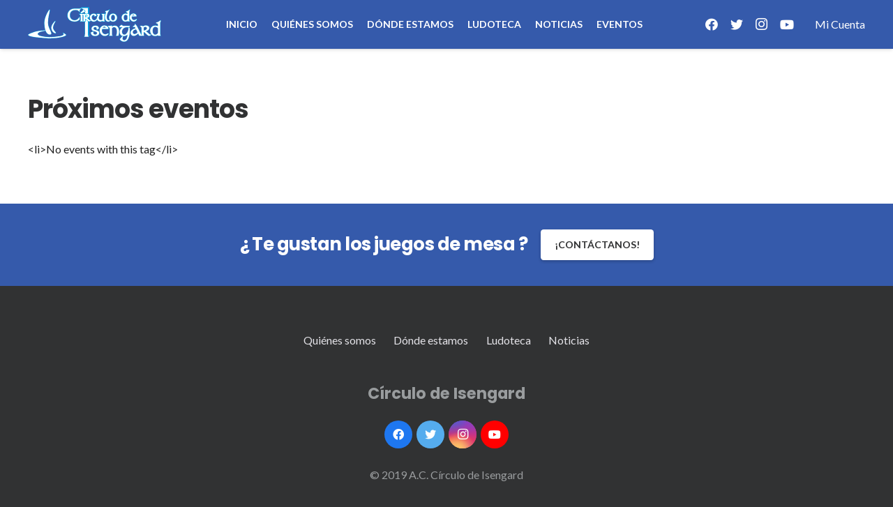

--- FILE ---
content_type: text/html; charset=UTF-8
request_url: https://www.circulodeisengard.es/eventos/tags/colosseum/
body_size: 18772
content:
<!DOCTYPE HTML>
<html class="" dir="ltr" lang="es" prefix="og: https://ogp.me/ns#">
<head>
<meta charset="UTF-8">
<title>Etiquetas - Cí­rculo de Isengard</title>
<script type="text/javascript">var spg_ajax = "https://www.circulodeisengard.es/wp-admin/admin-ajax.php";</script>	<style>img:is([sizes="auto" i], [sizes^="auto," i]) { contain-intrinsic-size: 3000px 1500px }</style>
<!-- All in One SEO 4.8.7.2 - aioseo.com -->
<meta name="description" content="CONTENTS" />
<meta name="robots" content="max-image-preview:large" />
<meta name="google-site-verification" content="Nn1b3fRHw4pVosAGIJ5cXyEa84Bu3BBuN4NwpkkItVI" />
<link rel="canonical" href="https://www.circulodeisengard.es/eventos/etiquetas/" />
<meta name="generator" content="All in One SEO (AIOSEO) 4.8.7.2" />
<!-- Google tag (gtag.js) -->
<script async src="https://www.googletagmanager.com/gtag/js?id=G-MP7LVKTV3P"></script>
<script>
window.dataLayer = window.dataLayer || [];
function gtag(){dataLayer.push(arguments);}
gtag('js', new Date());
gtag('config', 'G-MP7LVKTV3P');
</script>
<meta property="og:locale" content="es_ES" />
<meta property="og:site_name" content="Cí­rculo de Isengard - Asociación de juegos de mesa en Alcalá de Henares" />
<meta property="og:type" content="article" />
<meta property="og:title" content="Etiquetas - Cí­rculo de Isengard" />
<meta property="og:description" content="CONTENTS" />
<meta property="og:url" content="https://www.circulodeisengard.es/eventos/etiquetas/" />
<meta property="article:published_time" content="2019-10-23T11:26:06+00:00" />
<meta property="article:modified_time" content="2019-10-23T11:26:06+00:00" />
<meta property="article:publisher" content="https://www.facebook.com/CirculoIsengard/" />
<meta name="twitter:card" content="summary_large_image" />
<meta name="twitter:site" content="@CirculoIsengard" />
<meta name="twitter:title" content="Etiquetas - Cí­rculo de Isengard" />
<meta name="twitter:description" content="CONTENTS" />
<meta name="twitter:creator" content="@CirculoIsengard" />
<script type="application/ld+json" class="aioseo-schema">
{"@context":"https:\/\/schema.org","@graph":[{"@type":"BreadcrumbList","@id":"https:\/\/www.circulodeisengard.es\/eventos\/etiquetas\/#breadcrumblist","itemListElement":[{"@type":"ListItem","@id":"https:\/\/www.circulodeisengard.es#listItem","position":1,"name":"Home","item":"https:\/\/www.circulodeisengard.es","nextItem":{"@type":"ListItem","@id":"https:\/\/www.circulodeisengard.es\/eventos\/#listItem","name":"Eventos"}},{"@type":"ListItem","@id":"https:\/\/www.circulodeisengard.es\/eventos\/#listItem","position":2,"name":"Eventos","item":"https:\/\/www.circulodeisengard.es\/eventos\/","nextItem":{"@type":"ListItem","@id":"https:\/\/www.circulodeisengard.es\/etiquetas\/#listItem","name":"Colosseum"},"previousItem":{"@type":"ListItem","@id":"https:\/\/www.circulodeisengard.es#listItem","name":"Home"}},{"@type":"ListItem","@id":"https:\/\/www.circulodeisengard.es\/etiquetas\/#listItem","position":3,"name":"Colosseum","previousItem":{"@type":"ListItem","@id":"https:\/\/www.circulodeisengard.es\/eventos\/#listItem","name":"Eventos"}}]},{"@type":"Organization","@id":"https:\/\/www.circulodeisengard.es\/#organization","name":"C\u00edrculo de Isengard","description":"Asociaci\u00f3n de juegos de mesa en Alcal\u00e1 de Henares","url":"https:\/\/www.circulodeisengard.es\/","logo":{"@type":"ImageObject","url":"https:\/\/www.circulodeisengard.es\/wp-content\/uploads\/2020\/01\/Logo-circulo.jpg","@id":"https:\/\/www.circulodeisengard.es\/eventos\/etiquetas\/#organizationLogo","width":1280,"height":1280},"image":{"@id":"https:\/\/www.circulodeisengard.es\/eventos\/etiquetas\/#organizationLogo"},"sameAs":["https:\/\/www.facebook.com\/CirculoIsengard\/","https:\/\/twitter.com\/CirculoIsengard","https:\/\/www.instagram.com\/circuloisengard","https:\/\/www.tiktok.com\/@circulo_de_isengard"]},{"@type":"WebPage","@id":"https:\/\/www.circulodeisengard.es\/eventos\/etiquetas\/#webpage","url":"https:\/\/www.circulodeisengard.es\/eventos\/etiquetas\/","name":"Etiquetas - C\u00ed\u00adrculo de Isengard","description":"CONTENTS","inLanguage":"es-ES","isPartOf":{"@id":"https:\/\/www.circulodeisengard.es\/#website"},"breadcrumb":{"@id":"https:\/\/www.circulodeisengard.es\/eventos\/etiquetas\/#breadcrumblist"},"datePublished":"2019-10-23T13:26:06+02:00","dateModified":"2019-10-23T13:26:06+02:00"},{"@type":"WebSite","@id":"https:\/\/www.circulodeisengard.es\/#website","url":"https:\/\/www.circulodeisengard.es\/","name":"C\u00edrculo de Isengard","description":"Asociaci\u00f3n de juegos de mesa en Alcal\u00e1 de Henares","inLanguage":"es-ES","publisher":{"@id":"https:\/\/www.circulodeisengard.es\/#organization"}}]}
</script>
<!-- All in One SEO -->
<!-- Open Graph Meta Tags generated by Blog2Social 860 - https://www.blog2social.com -->
<meta property="og:title" content="Colosseum"/>
<meta property="og:description" content="CONTENTS"/>
<meta property="og:url" content="/eventos/tags/colosseum/"/>
<meta property="og:type" content="article"/>
<meta property="og:article:published_time" content="2019-10-23 13:26:06"/>
<meta property="og:article:modified_time" content="2019-10-23 13:26:06"/>
<!-- Open Graph Meta Tags generated by Blog2Social 860 - https://www.blog2social.com -->
<!-- Twitter Card generated by Blog2Social 860 - https://www.blog2social.com -->
<meta name="twitter:card" content="summary">
<meta name="twitter:title" content="Colosseum"/>
<meta name="twitter:description" content="CONTENTS"/>
<!-- Twitter Card generated by Blog2Social 860 - https://www.blog2social.com -->
<meta name="author" content="info@mideas.es"/>
<link rel='dns-prefetch' href='//fonts.googleapis.com' />
<link rel="alternate" type="application/rss+xml" title="Cí­rculo de Isengard &raquo; Feed" href="https://www.circulodeisengard.es/feed/" />
<meta name="viewport" content="width=device-width, initial-scale=1"><meta name="SKYPE_TOOLBAR" content="SKYPE_TOOLBAR_PARSER_COMPATIBLE"><meta name="theme-color" content="#355aab"><meta property="og:title" content="Colosseum"><meta property="og:type" content="website"><meta property="og:url" content="https://www.circulodeisengard.es/eventos/tags/colosseum/">		<style id="content-control-block-styles">
@media (max-width: 640px) {
.cc-hide-on-mobile {
display: none !important;
}
}
@media (min-width: 641px) and (max-width: 920px) {
.cc-hide-on-tablet {
display: none !important;
}
}
@media (min-width: 921px) and (max-width: 1440px) {
.cc-hide-on-desktop {
display: none !important;
}
}		</style>
<link rel='stylesheet' id='content-control-block-styles-css' href='//www.circulodeisengard.es/wp-content/cache/wpfc-minified/6w9s1b4a/5te2q.css' type='text/css' media='all' />
<style id='classic-theme-styles-inline-css' type='text/css'>
/*! This file is auto-generated */
.wp-block-button__link{color:#fff;background-color:#32373c;border-radius:9999px;box-shadow:none;text-decoration:none;padding:calc(.667em + 2px) calc(1.333em + 2px);font-size:1.125em}.wp-block-file__button{background:#32373c;color:#fff;text-decoration:none}
</style>
<style id='global-styles-inline-css' type='text/css'>
:root{--wp--preset--aspect-ratio--square: 1;--wp--preset--aspect-ratio--4-3: 4/3;--wp--preset--aspect-ratio--3-4: 3/4;--wp--preset--aspect-ratio--3-2: 3/2;--wp--preset--aspect-ratio--2-3: 2/3;--wp--preset--aspect-ratio--16-9: 16/9;--wp--preset--aspect-ratio--9-16: 9/16;--wp--preset--color--black: #000000;--wp--preset--color--cyan-bluish-gray: #abb8c3;--wp--preset--color--white: #ffffff;--wp--preset--color--pale-pink: #f78da7;--wp--preset--color--vivid-red: #cf2e2e;--wp--preset--color--luminous-vivid-orange: #ff6900;--wp--preset--color--luminous-vivid-amber: #fcb900;--wp--preset--color--light-green-cyan: #7bdcb5;--wp--preset--color--vivid-green-cyan: #00d084;--wp--preset--color--pale-cyan-blue: #8ed1fc;--wp--preset--color--vivid-cyan-blue: #0693e3;--wp--preset--color--vivid-purple: #9b51e0;--wp--preset--gradient--vivid-cyan-blue-to-vivid-purple: linear-gradient(135deg,rgba(6,147,227,1) 0%,rgb(155,81,224) 100%);--wp--preset--gradient--light-green-cyan-to-vivid-green-cyan: linear-gradient(135deg,rgb(122,220,180) 0%,rgb(0,208,130) 100%);--wp--preset--gradient--luminous-vivid-amber-to-luminous-vivid-orange: linear-gradient(135deg,rgba(252,185,0,1) 0%,rgba(255,105,0,1) 100%);--wp--preset--gradient--luminous-vivid-orange-to-vivid-red: linear-gradient(135deg,rgba(255,105,0,1) 0%,rgb(207,46,46) 100%);--wp--preset--gradient--very-light-gray-to-cyan-bluish-gray: linear-gradient(135deg,rgb(238,238,238) 0%,rgb(169,184,195) 100%);--wp--preset--gradient--cool-to-warm-spectrum: linear-gradient(135deg,rgb(74,234,220) 0%,rgb(151,120,209) 20%,rgb(207,42,186) 40%,rgb(238,44,130) 60%,rgb(251,105,98) 80%,rgb(254,248,76) 100%);--wp--preset--gradient--blush-light-purple: linear-gradient(135deg,rgb(255,206,236) 0%,rgb(152,150,240) 100%);--wp--preset--gradient--blush-bordeaux: linear-gradient(135deg,rgb(254,205,165) 0%,rgb(254,45,45) 50%,rgb(107,0,62) 100%);--wp--preset--gradient--luminous-dusk: linear-gradient(135deg,rgb(255,203,112) 0%,rgb(199,81,192) 50%,rgb(65,88,208) 100%);--wp--preset--gradient--pale-ocean: linear-gradient(135deg,rgb(255,245,203) 0%,rgb(182,227,212) 50%,rgb(51,167,181) 100%);--wp--preset--gradient--electric-grass: linear-gradient(135deg,rgb(202,248,128) 0%,rgb(113,206,126) 100%);--wp--preset--gradient--midnight: linear-gradient(135deg,rgb(2,3,129) 0%,rgb(40,116,252) 100%);--wp--preset--font-size--small: 13px;--wp--preset--font-size--medium: 20px;--wp--preset--font-size--large: 36px;--wp--preset--font-size--x-large: 42px;--wp--preset--spacing--20: 0.44rem;--wp--preset--spacing--30: 0.67rem;--wp--preset--spacing--40: 1rem;--wp--preset--spacing--50: 1.5rem;--wp--preset--spacing--60: 2.25rem;--wp--preset--spacing--70: 3.38rem;--wp--preset--spacing--80: 5.06rem;--wp--preset--shadow--natural: 6px 6px 9px rgba(0, 0, 0, 0.2);--wp--preset--shadow--deep: 12px 12px 50px rgba(0, 0, 0, 0.4);--wp--preset--shadow--sharp: 6px 6px 0px rgba(0, 0, 0, 0.2);--wp--preset--shadow--outlined: 6px 6px 0px -3px rgba(255, 255, 255, 1), 6px 6px rgba(0, 0, 0, 1);--wp--preset--shadow--crisp: 6px 6px 0px rgba(0, 0, 0, 1);}:where(.is-layout-flex){gap: 0.5em;}:where(.is-layout-grid){gap: 0.5em;}body .is-layout-flex{display: flex;}.is-layout-flex{flex-wrap: wrap;align-items: center;}.is-layout-flex > :is(*, div){margin: 0;}body .is-layout-grid{display: grid;}.is-layout-grid > :is(*, div){margin: 0;}:where(.wp-block-columns.is-layout-flex){gap: 2em;}:where(.wp-block-columns.is-layout-grid){gap: 2em;}:where(.wp-block-post-template.is-layout-flex){gap: 1.25em;}:where(.wp-block-post-template.is-layout-grid){gap: 1.25em;}.has-black-color{color: var(--wp--preset--color--black) !important;}.has-cyan-bluish-gray-color{color: var(--wp--preset--color--cyan-bluish-gray) !important;}.has-white-color{color: var(--wp--preset--color--white) !important;}.has-pale-pink-color{color: var(--wp--preset--color--pale-pink) !important;}.has-vivid-red-color{color: var(--wp--preset--color--vivid-red) !important;}.has-luminous-vivid-orange-color{color: var(--wp--preset--color--luminous-vivid-orange) !important;}.has-luminous-vivid-amber-color{color: var(--wp--preset--color--luminous-vivid-amber) !important;}.has-light-green-cyan-color{color: var(--wp--preset--color--light-green-cyan) !important;}.has-vivid-green-cyan-color{color: var(--wp--preset--color--vivid-green-cyan) !important;}.has-pale-cyan-blue-color{color: var(--wp--preset--color--pale-cyan-blue) !important;}.has-vivid-cyan-blue-color{color: var(--wp--preset--color--vivid-cyan-blue) !important;}.has-vivid-purple-color{color: var(--wp--preset--color--vivid-purple) !important;}.has-black-background-color{background-color: var(--wp--preset--color--black) !important;}.has-cyan-bluish-gray-background-color{background-color: var(--wp--preset--color--cyan-bluish-gray) !important;}.has-white-background-color{background-color: var(--wp--preset--color--white) !important;}.has-pale-pink-background-color{background-color: var(--wp--preset--color--pale-pink) !important;}.has-vivid-red-background-color{background-color: var(--wp--preset--color--vivid-red) !important;}.has-luminous-vivid-orange-background-color{background-color: var(--wp--preset--color--luminous-vivid-orange) !important;}.has-luminous-vivid-amber-background-color{background-color: var(--wp--preset--color--luminous-vivid-amber) !important;}.has-light-green-cyan-background-color{background-color: var(--wp--preset--color--light-green-cyan) !important;}.has-vivid-green-cyan-background-color{background-color: var(--wp--preset--color--vivid-green-cyan) !important;}.has-pale-cyan-blue-background-color{background-color: var(--wp--preset--color--pale-cyan-blue) !important;}.has-vivid-cyan-blue-background-color{background-color: var(--wp--preset--color--vivid-cyan-blue) !important;}.has-vivid-purple-background-color{background-color: var(--wp--preset--color--vivid-purple) !important;}.has-black-border-color{border-color: var(--wp--preset--color--black) !important;}.has-cyan-bluish-gray-border-color{border-color: var(--wp--preset--color--cyan-bluish-gray) !important;}.has-white-border-color{border-color: var(--wp--preset--color--white) !important;}.has-pale-pink-border-color{border-color: var(--wp--preset--color--pale-pink) !important;}.has-vivid-red-border-color{border-color: var(--wp--preset--color--vivid-red) !important;}.has-luminous-vivid-orange-border-color{border-color: var(--wp--preset--color--luminous-vivid-orange) !important;}.has-luminous-vivid-amber-border-color{border-color: var(--wp--preset--color--luminous-vivid-amber) !important;}.has-light-green-cyan-border-color{border-color: var(--wp--preset--color--light-green-cyan) !important;}.has-vivid-green-cyan-border-color{border-color: var(--wp--preset--color--vivid-green-cyan) !important;}.has-pale-cyan-blue-border-color{border-color: var(--wp--preset--color--pale-cyan-blue) !important;}.has-vivid-cyan-blue-border-color{border-color: var(--wp--preset--color--vivid-cyan-blue) !important;}.has-vivid-purple-border-color{border-color: var(--wp--preset--color--vivid-purple) !important;}.has-vivid-cyan-blue-to-vivid-purple-gradient-background{background: var(--wp--preset--gradient--vivid-cyan-blue-to-vivid-purple) !important;}.has-light-green-cyan-to-vivid-green-cyan-gradient-background{background: var(--wp--preset--gradient--light-green-cyan-to-vivid-green-cyan) !important;}.has-luminous-vivid-amber-to-luminous-vivid-orange-gradient-background{background: var(--wp--preset--gradient--luminous-vivid-amber-to-luminous-vivid-orange) !important;}.has-luminous-vivid-orange-to-vivid-red-gradient-background{background: var(--wp--preset--gradient--luminous-vivid-orange-to-vivid-red) !important;}.has-very-light-gray-to-cyan-bluish-gray-gradient-background{background: var(--wp--preset--gradient--very-light-gray-to-cyan-bluish-gray) !important;}.has-cool-to-warm-spectrum-gradient-background{background: var(--wp--preset--gradient--cool-to-warm-spectrum) !important;}.has-blush-light-purple-gradient-background{background: var(--wp--preset--gradient--blush-light-purple) !important;}.has-blush-bordeaux-gradient-background{background: var(--wp--preset--gradient--blush-bordeaux) !important;}.has-luminous-dusk-gradient-background{background: var(--wp--preset--gradient--luminous-dusk) !important;}.has-pale-ocean-gradient-background{background: var(--wp--preset--gradient--pale-ocean) !important;}.has-electric-grass-gradient-background{background: var(--wp--preset--gradient--electric-grass) !important;}.has-midnight-gradient-background{background: var(--wp--preset--gradient--midnight) !important;}.has-small-font-size{font-size: var(--wp--preset--font-size--small) !important;}.has-medium-font-size{font-size: var(--wp--preset--font-size--medium) !important;}.has-large-font-size{font-size: var(--wp--preset--font-size--large) !important;}.has-x-large-font-size{font-size: var(--wp--preset--font-size--x-large) !important;}
:where(.wp-block-post-template.is-layout-flex){gap: 1.25em;}:where(.wp-block-post-template.is-layout-grid){gap: 1.25em;}
:where(.wp-block-columns.is-layout-flex){gap: 2em;}:where(.wp-block-columns.is-layout-grid){gap: 2em;}
:root :where(.wp-block-pullquote){font-size: 1.5em;line-height: 1.6;}
</style>
<link rel='stylesheet' id='contact-form-7-css' href='//www.circulodeisengard.es/wp-content/cache/wpfc-minified/9koe5688/5te2q.css' type='text/css' media='all' />
<link rel='stylesheet' id='email-subscribers-css' href='//www.circulodeisengard.es/wp-content/cache/wpfc-minified/kwp9qfy6/5te2q.css' type='text/css' media='all' />
<link rel='stylesheet' id='events-manager-css' href='//www.circulodeisengard.es/wp-content/cache/wpfc-minified/95b24wwq/5te2q.css' type='text/css' media='all' />
<style id='events-manager-inline-css' type='text/css'>
body .em { --font-family : inherit; --font-weight : inherit; --font-size : 1em; --line-height : inherit; }
</style>
<style id='woocommerce-inline-inline-css' type='text/css'>
.woocommerce form .form-row .required { visibility: visible; }
</style>
<link rel='stylesheet' id='brands-styles-css' href='//www.circulodeisengard.es/wp-content/cache/wpfc-minified/1dkuz1hz/9n34n.css' type='text/css' media='all' />
<link rel='stylesheet' id='us-fonts-css' href='https://fonts.googleapis.com/css?family=Poppins%3A700%7CLato%3A400%2C700&#038;display=swap&#038;ver=6.7.4' type='text/css' media='all' />
<link rel='stylesheet' id='us-style-css' href='//www.circulodeisengard.es/wp-content/cache/wpfc-minified/70dwsebt/5te2q.css' type='text/css' media='all' />
<link rel='stylesheet' id='us-ripple-css' href='//www.circulodeisengard.es/wp-content/cache/wpfc-minified/kzukwfw2/5te2q.css' type='text/css' media='all' />
<link rel='stylesheet' id='us-woocommerce-css' href='//www.circulodeisengard.es/wp-content/cache/wpfc-minified/2b5jvdhx/5te2q.css' type='text/css' media='all' />
<link rel='stylesheet' id='jquery-data-tables-css' href='//www.circulodeisengard.es/wp-content/cache/wpfc-minified/7uwpjxme/5te2q.css' type='text/css' media='all' />
<link rel='stylesheet' id='wc-product-table-css' href='//www.circulodeisengard.es/wp-content/cache/wpfc-minified/1cff7tnf/5te2q.css' type='text/css' media='all' />
<link rel='stylesheet' id='us-responsive-css' href='//www.circulodeisengard.es/wp-content/cache/wpfc-minified/211kc1hn/5te2q.css' type='text/css' media='all' />
<!--n2css--><!--n2js--><script type="text/javascript" src="https://www.circulodeisengard.es/wp-includes/js/jquery/jquery.min.js?ver=3.7.1" id="jquery-core-js"></script>
<script type="text/javascript" src="https://www.circulodeisengard.es/wp-includes/js/jquery/ui/core.min.js?ver=1.13.3" id="jquery-ui-core-js"></script>
<script type="text/javascript" src="https://www.circulodeisengard.es/wp-includes/js/jquery/ui/mouse.min.js?ver=1.13.3" id="jquery-ui-mouse-js"></script>
<script type="text/javascript" src="https://www.circulodeisengard.es/wp-includes/js/jquery/ui/sortable.min.js?ver=1.13.3" id="jquery-ui-sortable-js"></script>
<script type="text/javascript" src="https://www.circulodeisengard.es/wp-includes/js/jquery/ui/datepicker.min.js?ver=1.13.3" id="jquery-ui-datepicker-js"></script>
<script type="text/javascript" id="jquery-ui-datepicker-js-after">
/* <![CDATA[ */
jQuery(function(jQuery){jQuery.datepicker.setDefaults({"closeText":"Cerrar","currentText":"Hoy","monthNames":["enero","febrero","marzo","abril","mayo","junio","julio","agosto","septiembre","octubre","noviembre","diciembre"],"monthNamesShort":["Ene","Feb","Mar","Abr","May","Jun","Jul","Ago","Sep","Oct","Nov","Dic"],"nextText":"Siguiente","prevText":"Anterior","dayNames":["domingo","lunes","martes","mi\u00e9rcoles","jueves","viernes","s\u00e1bado"],"dayNamesShort":["Dom","Lun","Mar","Mi\u00e9","Jue","Vie","S\u00e1b"],"dayNamesMin":["D","L","M","X","J","V","S"],"dateFormat":"dd\/mm\/yy","firstDay":1,"isRTL":false});});
/* ]]> */
</script>
<script type="text/javascript" src="https://www.circulodeisengard.es/wp-includes/js/jquery/ui/resizable.min.js?ver=1.13.3" id="jquery-ui-resizable-js"></script>
<script type="text/javascript" src="https://www.circulodeisengard.es/wp-includes/js/jquery/ui/draggable.min.js?ver=1.13.3" id="jquery-ui-draggable-js"></script>
<script type="text/javascript" src="https://www.circulodeisengard.es/wp-includes/js/jquery/ui/controlgroup.min.js?ver=1.13.3" id="jquery-ui-controlgroup-js"></script>
<script type="text/javascript" src="https://www.circulodeisengard.es/wp-includes/js/jquery/ui/checkboxradio.min.js?ver=1.13.3" id="jquery-ui-checkboxradio-js"></script>
<script type="text/javascript" src="https://www.circulodeisengard.es/wp-includes/js/jquery/ui/button.min.js?ver=1.13.3" id="jquery-ui-button-js"></script>
<script type="text/javascript" src="https://www.circulodeisengard.es/wp-includes/js/jquery/ui/dialog.min.js?ver=1.13.3" id="jquery-ui-dialog-js"></script>
<script type="text/javascript" id="events-manager-js-extra">
/* <![CDATA[ */
var EM = {"ajaxurl":"https:\/\/www.circulodeisengard.es\/wp-admin\/admin-ajax.php","locationajaxurl":"https:\/\/www.circulodeisengard.es\/wp-admin\/admin-ajax.php?action=locations_search","firstDay":"1","locale":"es","dateFormat":"yy-mm-dd","ui_css":"https:\/\/www.circulodeisengard.es\/wp-content\/plugins\/events-manager\/includes\/css\/jquery-ui\/build.min.css","show24hours":"1","is_ssl":"1","autocomplete_limit":"10","calendar":{"breakpoints":{"small":560,"medium":908,"large":false}},"phone":"","datepicker":{"format":"d\/m\/Y","locale":"es"},"search":{"breakpoints":{"small":650,"medium":850,"full":false}},"url":"https:\/\/www.circulodeisengard.es\/wp-content\/plugins\/events-manager","assets":{"input.em-uploader":{"js":{"em-uploader":{"url":"https:\/\/www.circulodeisengard.es\/wp-content\/plugins\/events-manager\/includes\/js\/em-uploader.js?v=7.2.1","event":"em_uploader_ready"}}},".em-event-editor":{"js":{"event-editor":{"url":"https:\/\/www.circulodeisengard.es\/wp-content\/plugins\/events-manager\/includes\/js\/events-manager-event-editor.js?v=7.2.1","event":"em_event_editor_ready"}},"css":{"event-editor":"https:\/\/www.circulodeisengard.es\/wp-content\/plugins\/events-manager\/includes\/css\/events-manager-event-editor.min.css?v=7.2.1"}},".em-recurrence-sets, .em-timezone":{"js":{"luxon":{"url":"luxon\/luxon.js?v=7.2.1","event":"em_luxon_ready"}}},".em-booking-form, #em-booking-form, .em-booking-recurring, .em-event-booking-form":{"js":{"em-bookings":{"url":"https:\/\/www.circulodeisengard.es\/wp-content\/plugins\/events-manager\/includes\/js\/bookingsform.js?v=7.2.1","event":"em_booking_form_js_loaded"}}},"#em-opt-archetypes":{"js":{"archetypes":"https:\/\/www.circulodeisengard.es\/wp-content\/plugins\/events-manager\/includes\/js\/admin-archetype-editor.js?v=7.2.1","archetypes_ms":"https:\/\/www.circulodeisengard.es\/wp-content\/plugins\/events-manager\/includes\/js\/admin-archetypes.js?v=7.2.1","qs":"qs\/qs.js?v=7.2.1"}}},"cached":"","google_maps_api":"AIzaSyAiCizMPdeEYa2kRoxsLyBwCxRM2Oi4P10","google_maps_styles":[{"featureType":"all","elementType":"all","stylers":[{"saturation":"32"},{"lightness":"-3"},{"visibility":"on"},{"weight":"1.18"}]},{"featureType":"administrative","elementType":"labels","stylers":[{"visibility":"off"}]},{"featureType":"landscape","elementType":"labels","stylers":[{"visibility":"off"}]},{"featureType":"landscape.man_made","elementType":"all","stylers":[{"saturation":"-70"},{"lightness":"14"}]},{"featureType":"poi","elementType":"labels","stylers":[{"visibility":"off"}]},{"featureType":"road","elementType":"labels","stylers":[{"visibility":"off"}]},{"featureType":"transit","elementType":"labels","stylers":[{"visibility":"off"}]},{"featureType":"water","elementType":"all","stylers":[{"saturation":"100"},{"lightness":"-14"}]},{"featureType":"water","elementType":"labels","stylers":[{"visibility":"off"},{"lightness":"12"}]}],"bookingInProgress":"Por favor, espera mientras la reserva se env\u00eda.","tickets_save":"Guardar entrada","bookingajaxurl":"https:\/\/www.circulodeisengard.es\/wp-admin\/admin-ajax.php","bookings_export_save":"Exportar reservas","bookings_settings_save":"Guardar configuraci\u00f3n","booking_delete":"\u00bfEst\u00e1s seguro que quieres borrar?","booking_offset":"30","bookings":{"submit_button":{"text":{"default":"Reservar tu plaza","free":"Reservar tu plaza","payment":"Reservar tu plaza","processing":"Processing ..."}},"update_listener":""},"bb_full":"Vendido","bb_book":"Reservar ahora","bb_booking":"Reservando...","bb_booked":"Reserva Enviado","bb_error":"Error de Reserva. \u00bfIntentar de nuevo?","bb_cancel":"Cancelar","bb_canceling":"Cancelando...","bb_cancelled":"Cancelado","bb_cancel_error":"Error de Cancelaci\u00f3n. \u00bfIntentar de nuevo?","txt_search":"Buscar","txt_searching":"Buscando...","txt_loading":"Cargando...","event_detach_warning":"\u00bfSeguro de que deseas separar este evento? Haci\u00e9ndolo, este evento ser\u00e1 independiente del conjunto de eventos peri\u00f3dicos.","delete_recurrence_warning":"\u00bfSeguro que deseas borrar todas las repeticiones de este evento? Todos los eventos se mover\u00e1n a la papelera.","disable_bookings_warning":"\u00bfSeguro de que deseas desactivar las reservas? Si haces esto y guardas, perder\u00e1s todas las reservas anteriores. Si deseas evitar que se reserve m\u00e1s, reduce el n\u00famero de espacios disponibles a la cantidad de reservas que tiene el evento actualmente","booking_warning_cancel":"\u00bfEst\u00e1s seguro que quieres cancelar tu reserva?"};
/* ]]> */
</script>
<script type="text/javascript" src="https://www.circulodeisengard.es/wp-content/plugins/events-manager/includes/js/events-manager.js?ver=7.2.1" id="events-manager-js"></script>
<script type="text/javascript" src="https://www.circulodeisengard.es/wp-content/plugins/events-manager/includes/external/flatpickr/l10n/es.js?ver=7.2.1" id="em-flatpickr-localization-js"></script>
<script type="text/javascript" src="https://www.circulodeisengard.es/wp-content/plugins/woocommerce/assets/js/jquery-blockui/jquery.blockUI.min.js?ver=2.7.0-wc.10.2.2" id="jquery-blockui-js" data-wp-strategy="defer"></script>
<script type="text/javascript" id="wc-add-to-cart-js-extra">
/* <![CDATA[ */
var wc_add_to_cart_params = {"ajax_url":"\/wp-admin\/admin-ajax.php","wc_ajax_url":"\/?wc-ajax=%%endpoint%%","i18n_view_cart":"Ver carrito","cart_url":"https:\/\/www.circulodeisengard.es\/tienda\/carrito\/","is_cart":"","cart_redirect_after_add":"yes"};
/* ]]> */
</script>
<script type="text/javascript" src="https://www.circulodeisengard.es/wp-content/plugins/woocommerce/assets/js/frontend/add-to-cart.min.js?ver=10.2.2" id="wc-add-to-cart-js" defer="defer" data-wp-strategy="defer"></script>
<script type="text/javascript" src="https://www.circulodeisengard.es/wp-content/plugins/woocommerce/assets/js/js-cookie/js.cookie.min.js?ver=2.1.4-wc.10.2.2" id="js-cookie-js" defer="defer" data-wp-strategy="defer"></script>
<script type="text/javascript" id="woocommerce-js-extra">
/* <![CDATA[ */
var woocommerce_params = {"ajax_url":"\/wp-admin\/admin-ajax.php","wc_ajax_url":"\/?wc-ajax=%%endpoint%%","i18n_password_show":"Mostrar contrase\u00f1a","i18n_password_hide":"Ocultar contrase\u00f1a"};
/* ]]> */
</script>
<script type="text/javascript" src="https://www.circulodeisengard.es/wp-content/plugins/woocommerce/assets/js/frontend/woocommerce.min.js?ver=10.2.2" id="woocommerce-js" defer="defer" data-wp-strategy="defer"></script>
<script></script><link rel="https://api.w.org/" href="https://www.circulodeisengard.es/wp-json/" /><link rel="alternate" title="JSON" type="application/json" href="https://www.circulodeisengard.es/wp-json/wp/v2/pages/13704" /><link rel="EditURI" type="application/rsd+xml" title="RSD" href="https://www.circulodeisengard.es/xmlrpc.php?rsd" />
<meta name="generator" content="WordPress 6.7.4" />
<meta name="generator" content="WooCommerce 10.2.2" />
<link rel='shortlink' href='https://www.circulodeisengard.es/?p=13704' />
<link rel="alternate" title="oEmbed (JSON)" type="application/json+oembed" href="https://www.circulodeisengard.es/wp-json/oembed/1.0/embed?url=https%3A%2F%2Fwww.circulodeisengard.es%2Fetiquetas%2F" />
<link rel="alternate" title="oEmbed (XML)" type="text/xml+oembed" href="https://www.circulodeisengard.es/wp-json/oembed/1.0/embed?url=https%3A%2F%2Fwww.circulodeisengard.es%2Fetiquetas%2F&#038;format=xml" />
<script>
if (!/Android|webOS|iPhone|iPad|iPod|BlackBerry|IEMobile|Opera Mini/i.test(navigator.userAgent)) {
var root = document.getElementsByTagName('html')[0]
root.className += " no-touch";
}
</script>
<noscript><style>.woocommerce-product-gallery{ opacity: 1 !important; }</style></noscript>
<style type="text/css">.recentcomments a{display:inline !important;padding:0 !important;margin:0 !important;}</style><meta name="generator" content="Powered by WPBakery Page Builder - drag and drop page builder for WordPress."/>
<script type="text/javascript" id="sns_global_scripts_in_head">  window.watsonAssistantChatOptions = {
integrationID: "6e8cd5f3-a05d-4e3c-b66a-75e397a84485", // The ID of this integration.
region: "eu-gb", // The region your integration is hosted in.
serviceInstanceID: "8337250e-bad0-4f95-9b26-f33e874696ac", // The ID of your service instance.
onLoad: function(instance) { instance.render(); }
};
setTimeout(function(){
const t=document.createElement('script');
t.src="https://web-chat.global.assistant.watson.appdomain.cloud/versions/" + (window.watsonAssistantChatOptions.clientVersion || 'latest') + "/WatsonAssistantChatEntry.js";
document.head.appendChild(t);
});</script><link rel="icon" href="https://www.circulodeisengard.es/wp-content/uploads/2020/01/LogoCirculo2-75x75.png" sizes="32x32" />
<link rel="icon" href="https://www.circulodeisengard.es/wp-content/uploads/2020/01/LogoCirculo2.png" sizes="192x192" />
<link rel="apple-touch-icon" href="https://www.circulodeisengard.es/wp-content/uploads/2020/01/LogoCirculo2.png" />
<meta name="msapplication-TileImage" content="https://www.circulodeisengard.es/wp-content/uploads/2020/01/LogoCirculo2.png" />
<style type="text/css" id="wp-custom-css">
.list_juegos_box .w-post-elm.post_image img {
display: block;
object-fit: cover;
height: 75px;
width: 100%;
}
.grid_juegos_box .w-post-elm.post_image img {
display: block;
object-fit: contain;
height: 180px;
width: 100%;
}
.grid_juegos_box .w-post-elm.post_image {
width: auto!important;
}
.grid_juegos_box .w-grid-item-h .w-hwrapper .w-vwrapper {
display: none;
}
@media (max-width: 599px) {
.grid_juegos_box .w-post-elm.post_image img {
height: 275px;
}
}
@media (max-width: 899px) {
.grid_juegos_box .w-post-elm.post_image img {
height: 300px;
}
}
h5.table-head {
font-size: 1rem;
}
.woocommerce-product-attributes-item--pa_jugadores .w-post-elm-before, .woocommerce-product-attributes-item--pa_duracion .w-post-elm-before {
display: none;
}
.product-table-image-wrapper img {
width: 75px;
height: 75px;
object-fit: cover;
}
.wpb_wrapper .vc_custom_1571056345376 {
background-position: bottom!important;
background-repeat: repeat-x !important;
}
img.rsImg.rsMainSlideImage {
margin-top: 0px!important;
}
.royalSlider.rsHor {
max-height: 380px!important;
}
.rsOverflow {
max-height: 380px!important;
}
.wc-product-table-above.wc-product-table-controls {
padding-left: 180px;
}
.dataTables_wrapper * {
font-family: 'Lato', sans-serif;
font-size: 14px;
/* text-transform: uppercase; */
}
select {}
.wc-product-table-above.wc-product-table-controls select {
/* padding: 18px!important; */
line-height: 20px!important;
height: 30px!important;
min-width: 127px!important;
}
.wc-product-table-above.wc-product-table-controls input {
line-height: 20px!important;
height: 30px!important;
min-width: 127px!important;
}
.wc-product-table-above.wc-product-table-controls label {
text-transform: uppercase;
font-size: 11px;
}
.vc_custom_1571140664924 {
z-index: 10;
position: relative;
}
.dataTables_length {
/* padding: 0px!important; */
margin-right: 0px!important;
}
.wc-product-table-above.wc-product-table-controls select {
min-width: 117px!important;
}
.w-post-elm.post_content.usg_post_content_1 {
text-align: justify;
}
#us_grid_1 .usg_post_image_1 {
margin-right: 2%;
}
#us_grid_1 .usg_vwrapper_1 {
padding-top: 0px;
padding-right: 20px;
padding-bottom: 10px;
}
#us_grid_1 .usg_post_image_1 {
margin-right: 2%!important;
}
table.fullcalendar td li {
list-style: none;
font-size: 12px;
}
table.fullcalendar td ul {
margin: 0px;
}
table.fullcalendar td {
width: 5%;
border: 1px solid #d2d0d0;
background-color: rgba(239, 239, 239, 0.38);
padding: 10px 20px 11px 20px;
text-align: center;
vertical-align: inherit;
}
table.fullcalendar td a {
background-color: #355aab;
padding: 4px;
color: #fff!important;
border-radius: 22px;
min-width: 36px!important;
display: inline-block;
}
table.fullcalendar td li a {
background-color: transparent!important;
color: #355aab!important;
}
.calendario h2 { font-size:16px; margin:0px}
img.rsImg.rsMainSlideImage {
display: none;
}
ul.alphabet li {
list-style: none;
/* float: left; */
margin: 0;
min-width: 20px;
line-height: 26px;
font-size: 11px;
display: inline-block;
}
ul.alphabet {
margin: 0;
float: none;
margin: auto;
width: auto;
display: block;
max-width: 1146px;
margin-top: 14px;
}
ul.alphabet li a {
padding: 2px 8px;
border: 1px solid #355aab;
margin-right: 5px;
min-width: 23px;
display: block;
text-align: center;
font-size: 11px;
}
ul.alphabet li.disabled {
padding: 2px 8px;
border: 1px solid #a7a7a7;
margin-right: 5px;
min-width: 23px;
display: block;
text-align: center;
font-size: 11px;
display: inline-block;
color: #ddd;
}
ul.alphabet li.active a {
color: white;
background-color: #355aab;
}
table.em-calendar td.eventful a, table.em-calendar td.eventful-today a {
background-color: #355aab;
color: #fff;
min-width: 29px;
display: inline-block;
border-radius: 27px;
}
#us_grid_2 .usg_post_title_1 {
margin-top: 0px;
margin-bottom: 0rem;
}
#us_grid_2 .usg_post_title_1 {
margin-top: 0!important;
margin-bottom: 0!important;
}
@media (max-width: 900px){
.vc_col-sm-3.wpb_column.vc_column_container:first-child {
order: 3;
}
}
@media (max-width: 599px){
#us_grid_3 .w-grid-item {
width: 50%!important;
padding: 0;
margin-bottom: .1rem;
}
}
section.l-section.wpb_row.height_small {
padding-left: 0.5rem;
padding-right: 0.5rem;
}
@media (max-width: 900px){
.ush_menu_1.type_desktop .w-nav-list>.menu-item.level_1 {
font-size: 12px!important;
}
.header_hor .ush_menu_1.type_desktop .w-nav-list.level_1>.menu-item>a {
padding-left: 5px!important;
padding-right: 5px!important;
}}
@media (max-width: 599px){
#us_grid_1 .w-grid-item {
width: 50%!important;
padding: 0;
margin-bottom: 10px;
}
.l-subheader-cell.at_right {
overflow: auto;
max-width: 100%;
margin: auto;
float: none;
/* display: contents; */
}
.header_hor .ush_menu_1.type_desktop .w-nav-list.level_1>.menu-item>a {
padding-left: 5px;
padding-right: 5px;
font-size: 12px;
}
.header_hor .w-nav.type_desktop>.w-nav-list {
align-items: start;
}
ul.w-nav-list.level_1.hover_simple {}
}
ul.alphabet {
text-align: center;
}
ul.alphabet li {
margin-bottom: 10px;
}
@media (min-width: 902px){
.l-subheader.with_centering .l-subheader-cell.at_left, .l-subheader.with_centering .l-subheader-cell.at_right {
flex-basis: initial!important;
}}
.widget_search form {
width: 300px;
position: absolute;
right: 0px;
top: 60px;
border: 1px solid #355aab;
line-height: 15px;
padding: 0px;
}
.widget_search form .search-submit {
line-height: 15px;
padding: 0px;
}
input.search-field {
padding: 7px 12px;
line-height: 0px;
height: 34px;
}
.widget_search form:after {
line-height: 2rem;
}
.w-btn-wrapper.width_auto.align_left.vc_custom_1579092809410 {
z-index: 1000;
position: relative;
}
.w-post-elm.add_to_cart > p.stock {
margin-top: 15px;
margin-bottom:10px;
}		</style>
<noscript><style> .wpb_animate_when_almost_visible { opacity: 1; }</style></noscript>		<style id="us-theme-options-css">@font-face{font-display:block;font-style:normal;font-family:"fontawesome";font-weight:900;src:url("https://www.circulodeisengard.es/wp-content/themes/Impreza/fonts/fa-solid-900.woff2") format("woff2"),url("https://www.circulodeisengard.es/wp-content/themes/Impreza/fonts/fa-solid-900.woff") format("woff")}.fas,.fa{font-family:"fontawesome";font-weight:900}@font-face{font-display:block;font-style:normal;font-family:"fontawesome";font-weight:400;src:url("https://www.circulodeisengard.es/wp-content/themes/Impreza/fonts/fa-regular-400.woff2") format("woff2"),url("https://www.circulodeisengard.es/wp-content/themes/Impreza/fonts/fa-regular-400.woff") format("woff")}.far{font-family:"fontawesome";font-weight:400}@font-face{font-display:block;font-style:normal;font-family:"fontawesome";font-weight:300;src:url("https://www.circulodeisengard.es/wp-content/themes/Impreza/fonts/fa-light-300.woff2") format("woff2"),url("https://www.circulodeisengard.es/wp-content/themes/Impreza/fonts/fa-light-300.woff") format("woff")}.fal{font-family:"fontawesome";font-weight:300}@font-face{font-display:block;font-style:normal;font-family:"Font Awesome 5 Duotone";font-weight:900;src:url("https://www.circulodeisengard.es/wp-content/themes/Impreza/fonts/fa-duotone-900.woff2") format("woff2"),url("https://www.circulodeisengard.es/wp-content/themes/Impreza/fonts/fa-duotone-900.woff") format("woff")}.fad{font-family:"Font Awesome 5 Duotone";font-weight:900;position:relative}@font-face{font-display:block;font-style:normal;font-family:"Font Awesome 5 Brands";font-weight:400;src:url("https://www.circulodeisengard.es/wp-content/themes/Impreza/fonts/fa-brands-400.woff2") format("woff2"),url("https://www.circulodeisengard.es/wp-content/themes/Impreza/fonts/fa-brands-400.woff") format("woff")}.fab{font-family:"Font Awesome 5 Brands";font-weight:400}@font-face{font-display:block;font-style:normal;font-family:"Material Icons";font-weight:400;src:url("https://www.circulodeisengard.es/wp-content/themes/Impreza/fonts/material-icons.woff2") format("woff2"),url("https://www.circulodeisengard.es/wp-content/themes/Impreza/fonts/material-icons.woff") format("woff")}.material-icons{font-family:"Material Icons";font-weight:400;font-style:normal;letter-spacing:normal;text-transform:none;display:inline-block;white-space:nowrap;word-wrap:normal;direction:ltr;font-feature-settings:"liga";-moz-osx-font-smoothing:grayscale}.style_phone6-1>*{background-image:url(https://www.circulodeisengard.es/wp-content/themes/Impreza/img/phone-6-black-real.png)}.style_phone6-2>*{background-image:url(https://www.circulodeisengard.es/wp-content/themes/Impreza/img/phone-6-white-real.png)}.style_phone6-3>*{background-image:url(https://www.circulodeisengard.es/wp-content/themes/Impreza/img/phone-6-black-flat.png)}.style_phone6-4>*{background-image:url(https://www.circulodeisengard.es/wp-content/themes/Impreza/img/phone-6-white-flat.png)}.leaflet-default-icon-path{background-image:url(https://www.circulodeisengard.es/wp-content/themes/Impreza/common/css/vendor/images/marker-icon.png)}html, .l-header .widget, .menu-item-object-us_page_block{font-family:'Lato', sans-serif;font-weight:400;font-size:16px;line-height:28px}h1{font-family:'Poppins', sans-serif;font-weight:700;font-size:3rem;line-height:1.20;letter-spacing:-0.02em;margin-bottom:1.5rem}h2{font-family:'Poppins', sans-serif;font-weight:700;font-size:2rem;line-height:1.3;letter-spacing:-0.02em;margin-bottom:1.5rem}h3{font-family:'Poppins', sans-serif;font-weight:700;font-size:1.6rem;line-height:1.3;letter-spacing:-0.02em;margin-bottom:1.5rem}.woocommerce-Reviews-title,.widgettitle, .comment-reply-title, h4{font-family:'Poppins', sans-serif;font-weight:700;font-size:1.40rem;line-height:1.3;letter-spacing:0em;margin-bottom:1.5rem}h5{font-family:'Poppins', sans-serif;font-weight:400;font-size:1.20rem;line-height:1.6;letter-spacing:0em;margin-bottom:1.5rem}h6{font-family:'Poppins', sans-serif;font-weight:400;font-size:1rem;line-height:1.6;letter-spacing:0em;margin-bottom:1.5rem}@media (max-width:767px){html{font-size:16px;line-height:28px}h1{font-size:2rem}h1.vc_custom_heading{font-size:2rem !important}h2{font-size:1.6rem}h2.vc_custom_heading{font-size:1.6rem !important}h3{font-size:1.4rem}h3.vc_custom_heading{font-size:1.4rem !important}h4,.woocommerce-Reviews-title,.widgettitle,.comment-reply-title{font-size:1.20rem}h4.vc_custom_heading{font-size:1.20rem !important}h5{font-size:1.20rem}h5.vc_custom_heading{font-size:1.20rem !important}h6{font-size:1rem}h6.vc_custom_heading{font-size:1rem !important}}body{background: #313233}body,.l-header.pos_fixed{min-width:1240px}.l-canvas.type_boxed,.l-canvas.type_boxed .l-subheader,.l-canvas.type_boxed .l-section.type_sticky,.l-canvas.type_boxed~.l-footer{max-width:1240px}.l-subheader-h,.l-section-h,.l-main .aligncenter,.w-tabs-section-content-h{max-width:1200px}.post-password-form{max-width:calc(1200px + 5rem)}@media screen and (max-width:1280px){.l-main .aligncenter{max-width:calc(100vw - 5rem)}}@media (max-width:899px){.l-canvas{overflow:hidden}.g-cols.reversed{flex-direction:column-reverse}.g-cols>div:not([class*=" vc_col-"]){width:100%;margin:0 0 1rem}.g-cols.type_boxes>div,.g-cols.reversed>div:first-child,.g-cols:not(.reversed)>div:last-child,.g-cols>div.has-fill{margin-bottom:0}.vc_wp_custommenu.layout_hor,.align_center_xs,.align_center_xs .w-socials{text-align:center}.align_center_xs .w-hwrapper>*{margin:0.5rem 0;width:100%}}@media (min-width:900px){.l-section.for_sidebar.at_left>div>.g-cols{flex-direction:row-reverse}.vc_column-inner.type_sticky>.wpb_wrapper{position:-webkit-sticky;position:sticky}}button[type="submit"]:not(.w-btn),input[type="submit"]{font-size:16px;line-height:1.2;font-weight:700;font-style:normal;text-transform:uppercase;letter-spacing:0em;border-radius:0.3em;padding:1em 1.40em;background:#355aab;border-color:transparent;color:#ffffff!important}button[type="submit"]:not(.w-btn):before,input[type="submit"]{border-width:0px}.no-touch button[type="submit"]:not(.w-btn):hover,.no-touch input[type="submit"]:hover{box-shadow:0 0.6em 1.20em rgba(0,0,0,0.2);background:#355aab;border-color:transparent;color:#ffffff!important}.woocommerce .button,.woocommerce .button.alt, .woocommerce .button.checkout, .woocommerce .button.add_to_cart_button,.us-btn-style_1{font-family:'Lato', sans-serif;font-size:16px;line-height:1.2;font-weight:700;font-style:normal;text-transform:uppercase;letter-spacing:0em;border-radius:0.3em;padding:1em 1.40em;background:#355aab;border-color:transparent;color:#ffffff!important;box-shadow:0 0.15em 0.3em rgba(0,0,0,0.2)}.woocommerce .button:before,.woocommerce .button.alt:before, .woocommerce .button.checkout:before, .woocommerce .button.add_to_cart_button:before,.us-btn-style_1:before{border-width:0px}.no-touch .woocommerce .button:hover,.no-touch .woocommerce .button.alt:hover, .no-touch .woocommerce .button.checkout:hover, .no-touch .woocommerce .button.add_to_cart_button:hover,.no-touch .us-btn-style_1:hover{box-shadow:0 0.6em 1.20em rgba(0,0,0,0.2);background:#355aab;border-color:transparent;color:#ffffff!important}.us-btn-style_5{font-family:'Lato', sans-serif;font-size:16px;line-height:1.2;font-weight:700;font-style:normal;text-transform:uppercase;letter-spacing:0em;border-radius:0.3em;padding:1em 1.40em;background:#ffffff;border-color:transparent;color:#313233!important;box-shadow:0 0.15em 0.3em rgba(0,0,0,0.2)}.us-btn-style_5:before{border-width:0px}.no-touch .us-btn-style_5:hover{box-shadow:0 0.6em 1.20em rgba(0,0,0,0.2);background:#ffffff;border-color:transparent;color:#313233!important}.us-btn-style_4{font-family:'Lato', sans-serif;font-size:16px;line-height:1.2;font-weight:400;font-style:normal;text-transform:none;letter-spacing:0em;border-radius:0em;padding:0em 0em;background:transparent;border-color:transparent;color:#355aab!important;box-shadow:0 0em 0em rgba(0,0,0,0.2)}.us-btn-style_4:before{border-width:0px}.no-touch .us-btn-style_4:hover{box-shadow:0 0em 0em rgba(0,0,0,0.2);background:transparent;border-color:transparent;color:#355aab!important}.us-btn-style_6{font-family:'Lato', sans-serif;font-size:12px;line-height:1.2;font-weight:400;font-style:normal;text-transform:uppercase;letter-spacing:0em;border-radius:0em;padding:0.7em 1.2em;background:transparent;border-color:transparent;color:#1a1a1a!important;box-shadow:0 0em 0em rgba(0,0,0,0.2)}.us-btn-style_6:before{border-width:2px}.no-touch .us-btn-style_6:hover{box-shadow:0 0em 0em rgba(0,0,0,0.2);background:transparent;border-color:#008ec2;color:#008ec2!important}a,button,input[type="submit"],.ui-slider-handle{outline:none !important}.w-header-show,.w-toplink{background:rgba(0,0,0,0.3)}body{-webkit-tap-highlight-color:rgba(53,90,171,0.2)}.l-subheader.at_top,.l-subheader.at_top .w-dropdown-list,.l-subheader.at_top .type_mobile .w-nav-list.level_1{background:#355aab}.l-subheader.at_top,.l-subheader.at_top .w-dropdown.opened,.l-subheader.at_top .type_mobile .w-nav-list.level_1{color:#ffffff}.no-touch .l-subheader.at_top a:hover,.no-touch .l-header.bg_transparent .l-subheader.at_top .w-dropdown.opened a:hover{color:#ffffff}.header_ver .l-header,.l-subheader.at_middle,.l-subheader.at_middle .w-dropdown-list,.l-subheader.at_middle .type_mobile .w-nav-list.level_1{background:#355aab}.l-subheader.at_middle,.l-subheader.at_middle .w-dropdown.opened,.l-subheader.at_middle .type_mobile .w-nav-list.level_1{color:#ffffff}.no-touch .l-subheader.at_middle a:hover,.no-touch .l-header.bg_transparent .l-subheader.at_middle .w-dropdown.opened a:hover{color:#ffffff}.l-subheader.at_bottom,.l-subheader.at_bottom .w-dropdown-list,.l-subheader.at_bottom .type_mobile .w-nav-list.level_1{background:#355aab}.l-subheader.at_bottom,.l-subheader.at_bottom .w-dropdown.opened,.l-subheader.at_bottom .type_mobile .w-nav-list.level_1{color:#ffffff}.no-touch .l-subheader.at_bottom a:hover,.no-touch .l-header.bg_transparent .l-subheader.at_bottom .w-dropdown.opened a:hover{color:#ffffff}.l-header.bg_transparent:not(.sticky) .l-subheader{color:#ffffff}.no-touch .l-header.bg_transparent:not(.sticky) .w-text a:hover,.no-touch .l-header.bg_transparent:not(.sticky) .w-html a:hover,.no-touch .l-header.bg_transparent:not(.sticky) .w-dropdown a:hover,.no-touch .l-header.bg_transparent:not(.sticky) .type_desktop .menu-item.level_1:hover>.w-nav-anchor{color:#355aab}.l-header.bg_transparent:not(.sticky) .w-nav-title:after{background:#355aab}.w-search-form,.w-search-background{background:rgba(255,255,255,0.66);color:#313233}.menu-item.level_1>.w-nav-anchor:focus,.no-touch .menu-item.level_1.opened>.w-nav-anchor,.no-touch .menu-item.level_1:hover>.w-nav-anchor{background:#ffffff;color:#355aab}.w-nav-title:after{background:#355aab}.menu-item.level_1.current-menu-item>.w-nav-anchor,.menu-item.level_1.current-menu-parent>.w-nav-anchor,.menu-item.level_1.current-menu-ancestor>.w-nav-anchor{background:#ffffff;color:#355aab}.l-header.bg_transparent:not(.sticky) .type_desktop .menu-item.level_1.current-menu-item>.w-nav-anchor,.l-header.bg_transparent:not(.sticky) .type_desktop .menu-item.level_1.current-menu-ancestor>.w-nav-anchor{background:#355aab;color:#355aab}.w-nav-list:not(.level_1){background:#ffffff;color:#313233}.no-touch .menu-item:not(.level_1)>.w-nav-anchor:focus,.no-touch .menu-item:not(.level_1):hover>.w-nav-anchor{background:#355aab;color:#ffffff}.menu-item:not(.level_1).current-menu-item>.w-nav-anchor,.menu-item:not(.level_1).current-menu-parent>.w-nav-anchor,.menu-item:not(.level_1).current-menu-ancestor>.w-nav-anchor{background:transparent;color:#355aab}.btn.menu-item>a{background:#355aab !important;color:#ffffff !important}.no-touch .btn.menu-item>a:hover{background:#355aab !important;color:#ffffff !important}.has-content-bg-background-color,option,body.us_iframe,.l-preloader,.l-canvas,.l-footer,.l-popup-box-content,.g-filters.style_1 .g-filters-item.active,.w-pricing-item-h,.w-tabs.style_default .w-tabs-item.active,.no-touch .w-tabs.style_default .w-tabs-item.active:hover,.w-tabs.style_modern .w-tabs-item:after,.w-tabs.style_timeline .w-tabs-item,.w-tabs.style_timeline .w-tabs-section-header-h,.leaflet-popup-content-wrapper,.leaflet-popup-tip,.w-cart-dropdown,.woocommerce-tabs .tabs li.active,.no-touch .woocommerce-tabs .tabs li.active:hover,.woocommerce .shipping-calculator-form,.woocommerce #payment .payment_box,.wpml-ls-statics-footer,.select2-selection__choice,.select2-search input{background:#ffffff}.woocommerce #payment .payment_methods li>input:checked + label,.woocommerce .blockUI.blockOverlay{background:#ffffff !important}.has-content-bg-color,.w-iconbox.style_circle.color_contrast .w-iconbox-icon{color:#ffffff}.has-content-bg-alt-background-color,input,textarea,select,.w-actionbox.color_light,.w-form-checkbox,.w-form-radio,.g-filters.style_1,.g-filters.style_2 .g-filters-item.active,.w-flipbox-front,.w-grid-none,.w-ibanner,.w-iconbox.style_circle.color_light .w-iconbox-icon,.w-pricing.style_simple .w-pricing-item-header,.w-pricing.style_cards .w-pricing-item-header,.w-pricing.style_flat .w-pricing-item-h,.w-progbar-bar,.w-progbar.style_3 .w-progbar-bar:before,.w-progbar.style_3 .w-progbar-bar-count,.w-socials.style_solid .w-socials-item-link,.w-tabs.style_default .w-tabs-list,.w-tabs.style_timeline.zephyr .w-tabs-item,.w-tabs.style_timeline.zephyr .w-tabs-section-header-h,.no-touch .l-main .layout_ver .widget_nav_menu a:hover,.no-touch .owl-carousel.navpos_outside .owl-nav div:hover,.woocommerce .quantity .plus,.woocommerce .quantity .minus,.woocommerce-tabs .tabs,.woocommerce .cart_totals,.woocommerce-checkout #order_review,.woocommerce-table--order-details,.woocommerce ul.order_details,.smile-icon-timeline-wrap .timeline-wrapper .timeline-block,.smile-icon-timeline-wrap .timeline-feature-item.feat-item,.wpml-ls-legacy-dropdown a,.wpml-ls-legacy-dropdown-click a,.tablepress .row-hover tr:hover td,.select2-selection,.select2-dropdown{background:#f3f2f5}.timeline-wrapper .timeline-post-right .ult-timeline-arrow l,.timeline-wrapper .timeline-post-left .ult-timeline-arrow l,.timeline-feature-item.feat-item .ult-timeline-arrow l{border-color:#f3f2f5}.has-content-bg-alt-color{color:#f3f2f5}hr,td,th,input,textarea,select,.l-section,.vc_column_container,.vc_column-inner,.w-comments .children,.w-image,.w-pricing-item-h,.w-profile,.w-sharing-item,.w-tabs-list,.w-tabs-section,.widget_calendar #calendar_wrap,.l-main .widget_nav_menu .menu,.l-main .widget_nav_menu .menu-item a,.woocommerce .login,.woocommerce .track_order,.woocommerce .checkout_coupon,.woocommerce .lost_reset_password,.woocommerce .register,.woocommerce .cart.variations_form,.woocommerce .commentlist .comment-text,.woocommerce .comment-respond,.woocommerce .related,.woocommerce .upsells,.woocommerce .cross-sells,.woocommerce .checkout #order_review,.widget_price_filter .ui-slider-handle,.smile-icon-timeline-wrap .timeline-line{border-color:#e4e3e8}.has-content-border-color,.w-separator.color_border,.w-iconbox.color_light .w-iconbox-icon{color:#e4e3e8}.has-content-border-background-color,.w-flipbox-back,.w-iconbox.style_circle.color_light .w-iconbox-icon,.no-touch .woocommerce .quantity .plus:hover,.no-touch .woocommerce .quantity .minus:hover,.no-touch .woocommerce #payment .payment_methods li>label:hover,.widget_price_filter .ui-slider:before,.no-touch .wpml-ls-sub-menu a:hover{background:#e4e3e8}.w-iconbox.style_outlined.color_light .w-iconbox-icon,.w-socials.style_outlined .w-socials-item-link,.pagination .page-numbers{box-shadow:0 0 0 2px #e4e3e8 inset}.has-content-heading-color,h1, h2, h3, h4, h5, h6,.woocommerce .product .price,.w-counter.color_heading .w-counter-value{color:#313233}.has-content-heading-background-color,.w-progbar.color_heading .w-progbar-bar-h{background:#313233}.has-content-text-color,input,textarea,select,.l-canvas,.l-footer,.l-popup-box-content,.w-form-row-field>i,.w-ibanner,.w-iconbox.color_light.style_circle .w-iconbox-icon,.w-tabs.style_timeline .w-tabs-item,.w-tabs.style_timeline .w-tabs-section-header-h,.leaflet-popup-content-wrapper,.leaflet-popup-tip,.w-cart-dropdown,.select2-dropdown{color:#313233}.has-content-text-background-color,.w-iconbox.style_circle.color_contrast .w-iconbox-icon,.w-progbar.color_text .w-progbar-bar-h,.w-scroller-dot span{background:#313233}.w-iconbox.style_outlined.color_contrast .w-iconbox-icon{box-shadow:0 0 0 2px #313233 inset}.w-scroller-dot span{box-shadow:0 0 0 2px #313233}a{color:#355aab}.no-touch a:hover,.no-touch .tablepress .sorting:hover,.no-touch .post_navigation.layout_simple a:hover .post_navigation-item-title{color:#355aab}.no-touch .w-cart-dropdown a:not(.button):hover{color:#355aab !important}.has-content-primary-color,.g-preloader,.l-main .w-contacts-item:before,.w-counter.color_primary .w-counter-value,.g-filters.style_1 .g-filters-item.active,.g-filters.style_3 .g-filters-item.active,.w-form-row.focused .w-form-row-field>i,.w-iconbox.color_primary .w-iconbox-icon,.w-separator.color_primary,.w-sharing.type_outlined.color_primary .w-sharing-item,.no-touch .w-sharing.type_simple.color_primary .w-sharing-item:hover .w-sharing-icon,.w-tabs.style_default .w-tabs-item.active,.w-tabs.style_trendy .w-tabs-item.active,.w-tabs-section.active .w-tabs-section-header,.tablepress .sorting_asc,.tablepress .sorting_desc,.star-rating span:before,.woocommerce-tabs .tabs li.active,.no-touch .woocommerce-tabs .tabs li.active:hover,.woocommerce #payment .payment_methods li>input:checked + label,.highlight_primary{color:#355aab}.has-content-primary-background-color,.l-section.color_primary,.us-btn-style_badge,.no-touch .post_navigation.layout_sided a:hover .post_navigation-item-arrow,.highlight_primary_bg,.w-actionbox.color_primary,.w-form-row-field:after,.w-form-row input:checked + .w-form-checkbox,.w-form-row input:checked + .w-form-radio,.no-touch .g-filters.style_1 .g-filters-item:hover,.no-touch .g-filters.style_2 .g-filters-item:hover,.w-comments-item.bypostauthor .w-comments-item-author span,.w-iconbox.style_circle.color_primary .w-iconbox-icon,.no-touch .w-iconbox.style_circle .w-iconbox-icon:before,.no-touch .w-iconbox.style_outlined .w-iconbox-icon:before,.no-touch .w-person-links-item:before,.w-pricing.style_simple .type_featured .w-pricing-item-header,.w-pricing.style_cards .type_featured .w-pricing-item-header,.w-pricing.style_flat .type_featured .w-pricing-item-h,.w-progbar.color_primary .w-progbar-bar-h,.w-sharing.type_solid.color_primary .w-sharing-item,.w-sharing.type_fixed.color_primary .w-sharing-item,.w-sharing.type_outlined.color_primary .w-sharing-item:before,.no-touch .w-sharing-tooltip .w-sharing-item:hover,.w-socials-item-link-hover,.w-tabs-list-bar,.w-tabs.style_modern .w-tabs-list,.w-tabs.style_timeline .w-tabs-item:before,.w-tabs.style_timeline .w-tabs-section-header-h:before,.no-touch .w-header-show:hover,.no-touch .w-toplink.active:hover,.no-touch .pagination .page-numbers:before,.pagination .page-numbers.current,.l-main .widget_nav_menu .menu-item.current-menu-item>a,.rsThumb.rsNavSelected,.smile-icon-timeline-wrap .timeline-separator-text .sep-text,.smile-icon-timeline-wrap .timeline-wrapper .timeline-dot,.smile-icon-timeline-wrap .timeline-feature-item .timeline-dot,p.demo_store,.woocommerce .onsale,.widget_price_filter .ui-slider-range,.widget_layered_nav_filters ul li a,.select2-results__option--highlighted{background:#355aab}.w-tabs.style_default .w-tabs-item.active,.woocommerce-product-gallery li img,.woocommerce-tabs .tabs li.active,.no-touch .woocommerce-tabs .tabs li.active:hover,.owl-dot.active span,.rsBullet.rsNavSelected span{border-color:#355aab}.l-main .w-contacts-item:before,.w-iconbox.color_primary.style_outlined .w-iconbox-icon,.w-sharing.type_outlined.color_primary .w-sharing-item,.w-tabs.style_timeline .w-tabs-item,.w-tabs.style_timeline .w-tabs-section-header-h{box-shadow:0 0 0 2px #355aab inset}input:focus,input:focus + .w-form-checkbox,textarea:focus,select:focus,.select2-container--focus .select2-selection{box-shadow:0 0 0 2px #355aab}.has-content-secondary-color,.w-counter.color_secondary .w-counter-value,.w-iconbox.color_secondary .w-iconbox-icon,.w-separator.color_secondary,.w-sharing.type_outlined.color_secondary .w-sharing-item,.no-touch .w-sharing.type_simple.color_secondary .w-sharing-item:hover .w-sharing-icon,.highlight_secondary{color:#355aab}.has-content-secondary-background-color,.l-section.color_secondary,.w-actionbox.color_secondary,.no-touch .us-btn-style_badge:hover,.w-iconbox.style_circle.color_secondary .w-iconbox-icon,.w-progbar.color_secondary .w-progbar-bar-h,.w-sharing.type_solid.color_secondary .w-sharing-item,.w-sharing.type_fixed.color_secondary .w-sharing-item,.w-sharing.type_outlined.color_secondary .w-sharing-item:before,.no-touch .widget_layered_nav_filters ul li a:hover,.highlight_secondary_bg{background:#355aab}.w-separator.color_secondary{border-color:#355aab}.w-iconbox.color_secondary.style_outlined .w-iconbox-icon,.w-sharing.type_outlined.color_secondary .w-sharing-item{box-shadow:0 0 0 2px #355aab inset}.has-content-faded-color,blockquote:before,.w-form-row-description,.l-main .post-author-website,.l-main .w-profile-link.for_logout,.l-main .widget_tag_cloud,.l-main .widget_product_tag_cloud,.highlight_faded{color:#999c9e}.has-content-faded-background-color{background:#999c9e}.l-section.color_alternate,.color_alternate .g-filters.style_1 .g-filters-item.active,.color_alternate .w-pricing-item-h,.color_alternate .w-tabs.style_default .w-tabs-item.active,.color_alternate .w-tabs.style_modern .w-tabs-item:after,.no-touch .color_alternate .w-tabs.style_default .w-tabs-item.active:hover,.color_alternate .w-tabs.style_timeline .w-tabs-item,.color_alternate .w-tabs.style_timeline .w-tabs-section-header-h{background:#f3f2f5}.color_alternate .w-iconbox.style_circle.color_contrast .w-iconbox-icon{color:#f3f2f5}.color_alternate input:not([type="submit"]),.color_alternate textarea,.color_alternate select,.color_alternate .w-form-checkbox,.color_alternate .w-form-radio,.color_alternate .g-filters.style_1,.color_alternate .g-filters.style_2 .g-filters-item.active,.color_alternate .w-grid-none,.color_alternate .w-iconbox.style_circle.color_light .w-iconbox-icon,.color_alternate .w-pricing.style_simple .w-pricing-item-header,.color_alternate .w-pricing.style_cards .w-pricing-item-header,.color_alternate .w-pricing.style_flat .w-pricing-item-h,.color_alternate .w-progbar-bar,.color_alternate .w-socials.style_solid .w-socials-item-link,.color_alternate .w-tabs.style_default .w-tabs-list,.color_alternate .ginput_container_creditcard{background:#ffffff}.l-section.color_alternate,.color_alternate td,.color_alternate th,.color_alternate .vc_column_container,.color_alternate .vc_column-inner,.color_alternate .w-comments .children,.color_alternate .w-image,.color_alternate .w-pricing-item-h,.color_alternate .w-profile,.color_alternate .w-sharing-item,.color_alternate .w-tabs-list,.color_alternate .w-tabs-section{border-color:#e4e3e8}.color_alternate .w-separator.color_border,.color_alternate .w-iconbox.color_light .w-iconbox-icon{color:#e4e3e8}.color_alternate .w-iconbox.style_circle.color_light .w-iconbox-icon{background:#e4e3e8}.color_alternate .w-iconbox.style_outlined.color_light .w-iconbox-icon,.color_alternate .w-socials.style_outlined .w-socials-item-link,.color_alternate .pagination .page-numbers{box-shadow:0 0 0 2px #e4e3e8 inset}.l-section.color_alternate h1,.l-section.color_alternate h2,.l-section.color_alternate h3,.l-section.color_alternate h4,.l-section.color_alternate h5,.l-section.color_alternate h6,.l-section.color_alternate .w-counter-value{color:#313233}.color_alternate .w-progbar.color_contrast .w-progbar-bar-h{background:#313233}.l-section.color_alternate,.color_alternate input,.color_alternate textarea,.color_alternate select,.color_alternate .w-form-row-field>i,.color_alternate .w-iconbox.color_contrast .w-iconbox-icon,.color_alternate .w-iconbox.color_light.style_circle .w-iconbox-icon,.color_alternate .w-tabs.style_timeline .w-tabs-item,.color_alternate .w-tabs.style_timeline .w-tabs-section-header-h{color:#313233}.color_alternate .w-iconbox.style_circle.color_contrast .w-iconbox-icon{background:#313233}.color_alternate .w-iconbox.style_outlined.color_contrast .w-iconbox-icon{box-shadow:0 0 0 2px #313233 inset}.color_alternate a{color:#355aab}.no-touch .color_alternate a:hover{color:#355aab}.color_alternate .highlight_primary,.l-main .color_alternate .w-contacts-item:before,.color_alternate .w-counter.color_primary .w-counter-value,.color_alternate .g-preloader,.color_alternate .g-filters.style_1 .g-filters-item.active,.color_alternate .g-filters.style_3 .g-filters-item.active,.color_alternate .w-form-row.focused .w-form-row-field>i,.color_alternate .w-iconbox.color_primary .w-iconbox-icon,.color_alternate .w-separator.color_primary,.color_alternate .w-tabs.style_default .w-tabs-item.active,.color_alternate .w-tabs.style_trendy .w-tabs-item.active,.color_alternate .w-tabs-section.active .w-tabs-section-header{color:#355aab}.color_alternate .highlight_primary_bg,.color_alternate .w-actionbox.color_primary,.no-touch .color_alternate .g-filters.style_1 .g-filters-item:hover,.no-touch .color_alternate .g-filters.style_2 .g-filters-item:hover,.color_alternate .w-iconbox.style_circle.color_primary .w-iconbox-icon,.no-touch .color_alternate .w-iconbox.style_circle .w-iconbox-icon:before,.no-touch .color_alternate .w-iconbox.style_outlined .w-iconbox-icon:before,.color_alternate .w-pricing.style_simple .type_featured .w-pricing-item-header,.color_alternate .w-pricing.style_cards .type_featured .w-pricing-item-header,.color_alternate .w-pricing.style_flat .type_featured .w-pricing-item-h,.color_alternate .w-progbar.color_primary .w-progbar-bar-h,.color_alternate .w-tabs.style_modern .w-tabs-list,.color_alternate .w-tabs.style_trendy .w-tabs-item:after,.color_alternate .w-tabs.style_timeline .w-tabs-item:before,.color_alternate .w-tabs.style_timeline .w-tabs-section-header-h:before,.no-touch .color_alternate .pagination .page-numbers:before,.color_alternate .pagination .page-numbers.current{background:#355aab}.color_alternate .w-tabs.style_default .w-tabs-item.active,.no-touch .color_alternate .w-tabs.style_default .w-tabs-item.active:hover{border-color:#355aab}.l-main .color_alternate .w-contacts-item:before,.color_alternate .w-iconbox.color_primary.style_outlined .w-iconbox-icon,.color_alternate .w-tabs.style_timeline .w-tabs-item,.color_alternate .w-tabs.style_timeline .w-tabs-section-header-h{box-shadow:0 0 0 2px #355aab inset}.color_alternate input:focus,.color_alternate textarea:focus,.color_alternate select:focus{box-shadow:0 0 0 2px #355aab}.color_alternate .highlight_secondary,.color_alternate .w-counter.color_secondary .w-counter-value,.color_alternate .w-iconbox.color_secondary .w-iconbox-icon,.color_alternate .w-separator.color_secondary{color:#355aab}.color_alternate .highlight_secondary_bg,.color_alternate .w-actionbox.color_secondary,.color_alternate .w-iconbox.style_circle.color_secondary .w-iconbox-icon,.color_alternate .w-progbar.color_secondary .w-progbar-bar-h{background:#355aab}.color_alternate .w-iconbox.color_secondary.style_outlined .w-iconbox-icon{box-shadow:0 0 0 2px #355aab inset}.color_alternate .highlight_faded,.color_alternate .w-profile-link.for_logout{color:#999c9e}.color_footer-top{background:#313233}.color_footer-top input:not([type="submit"]),.color_footer-top textarea,.color_footer-top select,.color_footer-top .w-form-checkbox,.color_footer-top .w-form-radio,.color_footer-top .w-socials.style_solid .w-socials-item-link{background:#18191a}.color_footer-top,.color_footer-top td,.color_footer-top th,.color_footer-top input:not([type="submit"]),.color_footer-top textarea,.color_footer-top select,.color_footer-top .vc_column_container,.color_footer-top .vc_column-inner,.color_footer-top .w-image,.color_footer-top .w-pricing-item-h,.color_footer-top .w-profile,.color_footer-top .w-sharing-item,.color_footer-top .w-tabs-list,.color_footer-top .w-tabs-section{border-color:#4b4c4d}.color_footer-top .w-separator.color_border{color:#4b4c4d}.color_footer-top .w-socials.style_outlined .w-socials-item-link{box-shadow:0 0 0 2px #4b4c4d inset}.color_footer-top{color:#999c9e}.color_footer-top a{color:#e4e3e8}.no-touch .color_footer-top a:hover,.color_footer-top .w-form-row.focused .w-form-row-field>i{color:#355aab}.color_footer-top input:focus,.color_footer-top textarea:focus,.color_footer-top select:focus{box-shadow:0 0 0 2px #355aab}.color_footer-bottom{background:#18191a}.color_footer-bottom input:not([type="submit"]),.color_footer-bottom textarea,.color_footer-bottom select,.color_footer-bottom .w-form-checkbox,.color_footer-bottom .w-form-radio,.color_footer-bottom .w-socials.style_solid .w-socials-item-link{background:#313233}.color_footer-bottom,.color_footer-bottom td,.color_footer-bottom th,.color_footer-bottom input:not([type="submit"]),.color_footer-bottom textarea,.color_footer-bottom select,.color_footer-bottom .vc_column_container,.color_footer-bottom .vc_column-inner,.color_footer-bottom .w-image,.color_footer-bottom .w-pricing-item-h,.color_footer-bottom .w-profile,.color_footer-bottom .w-sharing-item,.color_footer-bottom .w-tabs-list,.color_footer-bottom .w-tabs-section{border-color:#313233}.color_footer-bottom .w-separator.color_border{color:#313233}.color_footer-bottom .w-socials.style_outlined .w-socials-item-link{box-shadow:0 0 0 2px #313233 inset}.color_footer-bottom{color:#6b6d6e}.color_footer-bottom a{color:#999c9e}.no-touch .color_footer-bottom a:hover,.color_footer-bottom .w-form-row.focused .w-form-row-field>i{color:#355aab}.color_footer-bottom input:focus,.color_footer-bottom textarea:focus,.color_footer-bottom select:focus{box-shadow:0 0 0 2px #355aab}</style>
<style id="us-header-css">@media (min-width:902px){.hidden_for_default{display:none !important}.l-subheader.at_top{display:none}.l-subheader.at_bottom{display:none}.l-header{position:relative;z-index:111;width:100%}.l-subheader{margin:0 auto}.l-subheader.width_full{padding-left:1.5rem;padding-right:1.5rem}.l-subheader-h{display:flex;align-items:center;position:relative;margin:0 auto;height:inherit}.w-header-show{display:none}.l-header.pos_fixed{position:fixed;left:0}.l-header.pos_fixed:not(.notransition) .l-subheader{transition-property:transform, background, box-shadow, line-height, height;transition-duration:0.3s;transition-timing-function:cubic-bezier(.78,.13,.15,.86)}.l-header.bg_transparent:not(.sticky) .l-subheader{box-shadow:none !important;background:none}.l-header.bg_transparent~.l-main .l-section.width_full.height_auto:first-child{padding-top:0 !important;padding-bottom:0 !important}.l-header.pos_static.bg_transparent{position:absolute;left:0}.l-subheader.width_full .l-subheader-h{max-width:none !important}.headerinpos_above .l-header.pos_fixed{overflow:hidden;transition:transform 0.3s;transform:translate3d(0,-100%,0)}.headerinpos_above .l-header.pos_fixed.sticky{overflow:visible;transform:none}.headerinpos_above .l-header.pos_fixed~.l-section,.headerinpos_above .l-header.pos_fixed~.l-main,.headerinpos_above .l-header.pos_fixed~.l-main .l-section:first-child{padding-top:0 !important}.l-header.shadow_thin .l-subheader.at_middle,.l-header.shadow_thin .l-subheader.at_bottom,.l-header.shadow_none.sticky .l-subheader.at_middle,.l-header.shadow_none.sticky .l-subheader.at_bottom{box-shadow:0 1px 0 rgba(0,0,0,0.08)}.l-header.shadow_wide .l-subheader.at_middle,.l-header.shadow_wide .l-subheader.at_bottom{box-shadow:0 3px 5px -1px rgba(0,0,0,0.1), 0 2px 1px -1px rgba(0,0,0,0.05)}.headerinpos_bottom .l-header.pos_fixed:not(.sticky) .w-dropdown-list{top:auto;bottom:-0.4em;padding-top:0.4em;padding-bottom:2.4em}.header_hor .l-subheader-cell>.w-cart{margin-left:0;margin-right:0}.l-subheader.at_top{line-height:70px;height:70px}.l-header.sticky .l-subheader.at_top{line-height:60px;height:60px}.l-subheader.at_middle{line-height:70px;height:70px}.l-header.sticky .l-subheader.at_middle{line-height:50px;height:50px}.l-subheader.at_bottom{line-height:36px;height:36px}.l-header.sticky .l-subheader.at_bottom{line-height:40px;height:40px}.l-subheader.with_centering .l-subheader-cell.at_left,.l-subheader.with_centering .l-subheader-cell.at_right{flex-basis:100px}.l-header.pos_fixed~.l-main>.l-section:first-of-type,.l-header.pos_fixed~.l-main>.l-section-gap:nth-child(2),.headerinpos_below .l-header.pos_fixed~.l-main>.l-section:nth-of-type(2),.l-header.pos_static.bg_transparent~.l-main>.l-section:first-of-type{padding-top:70px}.headerinpos_bottom .l-header.pos_fixed~.l-main>.l-section:first-of-type{padding-bottom:70px}.l-header.bg_transparent~.l-main .l-section.valign_center:first-of-type>.l-section-h{top:-35px}.headerinpos_bottom .l-header.pos_fixed.bg_transparent~.l-main .l-section.valign_center:first-of-type>.l-section-h{top:35px}.menu-item-object-us_page_block{max-height:calc(100vh - 70px)}.l-header.pos_fixed~.l-main .l-section.height_full:not(:first-of-type){min-height:calc(100vh - 50px)}.admin-bar .l-header.pos_fixed~.l-main .l-section.height_full:not(:first-of-type){min-height:calc(100vh - 82px)}.l-header.pos_static.bg_solid~.l-main .l-section.height_full:first-of-type{min-height:calc(100vh - 70px)}.l-header.pos_fixed~.l-main .l-section.sticky{top:50px}.admin-bar .l-header.pos_fixed~.l-main .l-section.sticky{top:82px}.l-header.pos_fixed.sticky~.l-main .l-section.type_sticky:first-of-type{padding-top:50px}.l-header.pos_fixed~.l-main .vc_column-inner.type_sticky>.wpb_wrapper{top:calc(50px + 4rem)}.headerinpos_below .l-header.pos_fixed:not(.sticky){position:absolute;top:100%}.headerinpos_bottom .l-header.pos_fixed:not(.sticky){position:absolute;bottom:0}.headerinpos_below .l-header.pos_fixed~.l-main>.l-section:first-of-type,.headerinpos_bottom .l-header.pos_fixed~.l-main>.l-section:first-of-type{padding-top:0 !important}.headerinpos_below .l-header.pos_fixed~.l-main .l-section.height_full:nth-of-type(2){min-height:100vh}.admin-bar.headerinpos_below .l-header.pos_fixed~.l-main .l-section.height_full:nth-of-type(2){min-height:calc(100vh - 32px)}.headerinpos_bottom .l-header.pos_fixed:not(.sticky) .w-cart-dropdown,.headerinpos_bottom .l-header.pos_fixed:not(.sticky) .w-nav.type_desktop .w-nav-list.level_2{bottom:100%;transform-origin:0 100%}.headerinpos_bottom .l-header.pos_fixed:not(.sticky) .w-nav.type_mobile.m_layout_dropdown .w-nav-list.level_1{top:auto;bottom:100%;box-shadow:0 -3px 3px rgba(0,0,0,0.1)}.headerinpos_bottom .l-header.pos_fixed:not(.sticky) .w-nav.type_desktop .w-nav-list.level_3,.headerinpos_bottom .l-header.pos_fixed:not(.sticky) .w-nav.type_desktop .w-nav-list.level_4{top:auto;bottom:0;transform-origin:0 100%}}@media (min-width:901px) and (max-width:901px){.hidden_for_tablets{display:none !important}.l-subheader.at_bottom{display:none}.l-header{position:relative;z-index:111;width:100%}.l-subheader{margin:0 auto}.l-subheader.width_full{padding-left:1.5rem;padding-right:1.5rem}.l-subheader-h{display:flex;align-items:center;position:relative;margin:0 auto;height:inherit}.w-header-show{display:none}.l-header.pos_fixed{position:fixed;left:0}.l-header.pos_fixed:not(.notransition) .l-subheader{transition-property:transform, background, box-shadow, line-height, height;transition-duration:0.3s;transition-timing-function:cubic-bezier(.78,.13,.15,.86)}.l-header.bg_transparent:not(.sticky) .l-subheader{box-shadow:none !important;background:none}.l-header.bg_transparent~.l-main .l-section.width_full.height_auto:first-child{padding-top:0 !important;padding-bottom:0 !important}.l-header.pos_static.bg_transparent{position:absolute;left:0}.l-subheader.width_full .l-subheader-h{max-width:none !important}.headerinpos_above .l-header.pos_fixed{overflow:hidden;transition:transform 0.3s;transform:translate3d(0,-100%,0)}.headerinpos_above .l-header.pos_fixed.sticky{overflow:visible;transform:none}.headerinpos_above .l-header.pos_fixed~.l-section,.headerinpos_above .l-header.pos_fixed~.l-main,.headerinpos_above .l-header.pos_fixed~.l-main .l-section:first-child{padding-top:0 !important}.l-header.shadow_thin .l-subheader.at_middle,.l-header.shadow_thin .l-subheader.at_bottom,.l-header.shadow_none.sticky .l-subheader.at_middle,.l-header.shadow_none.sticky .l-subheader.at_bottom{box-shadow:0 1px 0 rgba(0,0,0,0.08)}.l-header.shadow_wide .l-subheader.at_middle,.l-header.shadow_wide .l-subheader.at_bottom{box-shadow:0 3px 5px -1px rgba(0,0,0,0.1), 0 2px 1px -1px rgba(0,0,0,0.05)}.headerinpos_bottom .l-header.pos_fixed:not(.sticky) .w-dropdown-list{top:auto;bottom:-0.4em;padding-top:0.4em;padding-bottom:2.4em}.header_hor .l-subheader-cell>.w-cart{margin-left:0;margin-right:0}.l-subheader.at_top{line-height:50px;height:50px}.l-header.sticky .l-subheader.at_top{line-height:50px;height:50px}.l-subheader.at_middle{line-height:0px;height:0px}.l-header.sticky .l-subheader.at_middle{line-height:0px;height:0px}.l-subheader.at_bottom{line-height:50px;height:50px}.l-header.sticky .l-subheader.at_bottom{line-height:50px;height:50px}.l-header.pos_fixed~.l-main>.l-section:first-of-type,.l-header.pos_fixed~.l-main>.l-section-gap:nth-child(2),.headerinpos_below .l-header.pos_fixed~.l-main>.l-section:nth-of-type(2),.l-header.pos_static.bg_transparent~.l-main>.l-section:first-of-type{padding-top:50px}.l-header.pos_fixed~.l-main .l-section.sticky{top:50px}.l-header.pos_fixed.sticky~.l-main .l-section.type_sticky:first-of-type{padding-top:50px}}@media (max-width:900px){.hidden_for_mobiles{display:none !important}.l-subheader.at_bottom{display:none}.l-header{position:relative;z-index:111;width:100%}.l-subheader{margin:0 auto}.l-subheader.width_full{padding-left:1.5rem;padding-right:1.5rem}.l-subheader-h{display:flex;align-items:center;position:relative;margin:0 auto;height:inherit}.w-header-show{display:none}.l-header.pos_fixed{position:fixed;left:0}.l-header.pos_fixed:not(.notransition) .l-subheader{transition-property:transform, background, box-shadow, line-height, height;transition-duration:0.3s;transition-timing-function:cubic-bezier(.78,.13,.15,.86)}.l-header.bg_transparent:not(.sticky) .l-subheader{box-shadow:none !important;background:none}.l-header.bg_transparent~.l-main .l-section.width_full.height_auto:first-child{padding-top:0 !important;padding-bottom:0 !important}.l-header.pos_static.bg_transparent{position:absolute;left:0}.l-subheader.width_full .l-subheader-h{max-width:none !important}.headerinpos_above .l-header.pos_fixed{overflow:hidden;transition:transform 0.3s;transform:translate3d(0,-100%,0)}.headerinpos_above .l-header.pos_fixed.sticky{overflow:visible;transform:none}.headerinpos_above .l-header.pos_fixed~.l-section,.headerinpos_above .l-header.pos_fixed~.l-main,.headerinpos_above .l-header.pos_fixed~.l-main .l-section:first-child{padding-top:0 !important}.l-header.shadow_thin .l-subheader.at_middle,.l-header.shadow_thin .l-subheader.at_bottom,.l-header.shadow_none.sticky .l-subheader.at_middle,.l-header.shadow_none.sticky .l-subheader.at_bottom{box-shadow:0 1px 0 rgba(0,0,0,0.08)}.l-header.shadow_wide .l-subheader.at_middle,.l-header.shadow_wide .l-subheader.at_bottom{box-shadow:0 3px 5px -1px rgba(0,0,0,0.1), 0 2px 1px -1px rgba(0,0,0,0.05)}.headerinpos_bottom .l-header.pos_fixed:not(.sticky) .w-dropdown-list{top:auto;bottom:-0.4em;padding-top:0.4em;padding-bottom:2.4em}.header_hor .l-subheader-cell>.w-cart{margin-left:0;margin-right:0}.l-subheader.at_top{line-height:50px;height:50px}.l-header.sticky .l-subheader.at_top{line-height:50px;height:50px}.l-subheader.at_middle{line-height:0px;height:0px}.l-header.sticky .l-subheader.at_middle{line-height:0px;height:0px}.l-subheader.at_bottom{line-height:50px;height:50px}.l-header.sticky .l-subheader.at_bottom{line-height:50px;height:50px}.l-header.pos_fixed~.l-main>.l-section:first-of-type,.l-header.pos_fixed~.l-main>.l-section-gap:nth-child(2),.headerinpos_below .l-header.pos_fixed~.l-main>.l-section:nth-of-type(2),.l-header.pos_static.bg_transparent~.l-main>.l-section:first-of-type{padding-top:50px}.l-header.pos_fixed~.l-main .l-section.sticky{top:50px}.l-header.pos_fixed.sticky~.l-main .l-section.type_sticky:first-of-type{padding-top:50px}}@media (min-width:902px){.ush_image_1{height:50px}.l-header.sticky .ush_image_1{height:40px}}@media (min-width:901px) and (max-width:901px){.ush_image_1{height:30px}.l-header.sticky .ush_image_1{height:30px}}@media (max-width:900px){.ush_image_1{height:20px}.l-header.sticky .ush_image_1{height:20px}}.ush_text_1{font-weight:100;white-space:nowrap}.header_hor .ush_menu_1.type_desktop .w-nav-list.level_1>.menu-item>a{padding-left:10px;padding-right:10px}.header_ver .ush_menu_1.type_desktop .w-nav-list.level_1>.menu-item>a{padding-top:10px;padding-bottom:10px}.ush_menu_1{font-weight:700;text-transform:uppercase}.ush_menu_1.type_desktop .menu-item-has-children .w-nav-anchor.level_1>.w-nav-arrow{display:inline-block}.ush_menu_1.type_desktop .w-nav-list>.menu-item.level_1{font-size:14px}.ush_menu_1.type_desktop .w-nav-list>.menu-item:not(.level_1){font-size:14px}.ush_menu_1.type_mobile .w-nav-anchor.level_1{font-size:25px}.ush_menu_1.type_mobile .w-nav-anchor:not(.level_1){font-size:15px}@media (min-width:902px){.ush_menu_1 .w-nav-icon{font-size:24px}}@media (min-width:901px) and (max-width:901px){.ush_menu_1 .w-nav-icon{font-size:24px}}@media (max-width:900px){.ush_menu_1 .w-nav-icon{font-size:20px}}.ush_menu_1 .w-nav-icon i{border-width:3px}@media screen and (max-width:600px){.w-nav.ush_menu_1>.w-nav-list.level_1{display:none}.ush_menu_1 .w-nav-control{display:block}}.ush_socials_1 .w-socials-list{margin:-0px}.ush_socials_1 .w-socials-item{padding:0px}@media (min-width:902px){.ush_socials_1{font-size:18px}}@media (min-width:901px) and (max-width:901px){.ush_socials_1{font-size:18px}}@media (max-width:900px){.ush_socials_1{font-size:16px}}@media (min-width:902px){.ush_menu_1{margin-left:-10px!important}.ush_socials_1{margin-left:0!important}}@media (min-width:901px) and (max-width:901px){.ush_socials_1{margin-left:0!important}}@media (max-width:900px){.ush_socials_1{margin-left:0!important}}</style>
<!-- Global site tag (gtag.js) - Google Analytics -->
<script async src="https://www.googletagmanager.com/gtag/js?id=UA-156541034-1"></script>
<script>
window.dataLayer = window.dataLayer || [];
function gtag(){dataLayer.push(arguments);}
gtag('js', new Date());
gtag('config', 'UA-156541034-1');
</script>
</head>
<body data-rsssl=1 class="page-template-default page page-id-13704 page-child parent-pageid-13704 wp-embed-responsive l-body Circulo de Isengrad_6.5 us-core_6.5 header_hor headerinpos_top state_default theme-Impreza user-registration-page ur-settings-sidebar-show woocommerce-no-js us-woo-cart_compact wpb-js-composer js-comp-ver-7.1 vc_responsive" itemscope itemtype="https://schema.org/WebPage">
<div class="l-canvas type_wide">
<header id="page-header" class="l-header pos_fixed bg_solid shadow_wide id_10832" itemscope itemtype="https://schema.org/WPHeader"><div class="l-subheader at_top with_centering"><div class="l-subheader-h"><div class="l-subheader-cell at_left"></div><div class="l-subheader-cell at_center"></div><div class="l-subheader-cell at_right"></div></div></div><div class="l-subheader at_middle with_centering"><div class="l-subheader-h"><div class="l-subheader-cell at_left"><div class="w-image ush_image_1"><a class="w-image-h" href="/"><img width="382" height="100" src="https://www.circulodeisengard.es/wp-content/uploads/2018/03/logo_h.png" class="attachment-full size-full" alt="" decoding="async" loading="lazy" srcset="https://www.circulodeisengard.es/wp-content/uploads/2018/03/logo_h.png 382w, https://www.circulodeisengard.es/wp-content/uploads/2018/03/logo_h-300x79.png 300w" sizes="auto, (max-width: 382px) 100vw, 382px" /></a></div></div><div class="l-subheader-cell at_center"><nav class="w-nav ush_menu_1 type_desktop dropdown_hor m_align_left m_layout_fullscreen m_effect_aft" itemscope itemtype="https://schema.org/SiteNavigationElement"><a class="w-nav-control" href="javascript:void(0);" aria-label="Menú"><div class="w-nav-icon"><i></i></div></a><ul class="w-nav-list level_1 hide_for_mobiles hover_simple"><li id="menu-item-8844" class="menu-item menu-item-type-post_type menu-item-object-page menu-item-home w-nav-item level_1 menu-item-8844"><a class="w-nav-anchor level_1"  href="https://www.circulodeisengard.es/"><span class="w-nav-title">Inicio</span><span class="w-nav-arrow"></span></a></li><li id="menu-item-10851" class="menu-item menu-item-type-post_type menu-item-object-page w-nav-item level_1 menu-item-10851"><a class="w-nav-anchor level_1"  href="https://www.circulodeisengard.es/quienes-somos/"><span class="w-nav-title">Quiénes somos</span><span class="w-nav-arrow"></span></a></li><li id="menu-item-8760" class="menu-item menu-item-type-post_type menu-item-object-page w-nav-item level_1 menu-item-8760"><a class="w-nav-anchor level_1"  href="https://www.circulodeisengard.es/donde-estamos/"><span class="w-nav-title">Dónde estamos</span><span class="w-nav-arrow"></span></a></li><li id="menu-item-13659" class="menu-item menu-item-type-post_type menu-item-object-page w-nav-item level_1 menu-item-13659"><a class="w-nav-anchor level_1"  href="https://www.circulodeisengard.es/ludoteca-grid/"><span class="w-nav-title">Ludoteca</span><span class="w-nav-arrow"></span></a></li><li id="menu-item-20686" class="menu-item menu-item-type-post_type menu-item-object-page w-nav-item level_1 menu-item-20686"><a class="w-nav-anchor level_1"  href="https://www.circulodeisengard.es/noticias/"><span class="w-nav-title">Noticias</span><span class="w-nav-arrow"></span></a></li><li id="menu-item-13813" class="menu-item menu-item-type-post_type menu-item-object-page w-nav-item level_1 menu-item-13813"><a class="w-nav-anchor level_1"  href="https://www.circulodeisengard.es/eventos/"><span class="w-nav-title">Eventos</span><span class="w-nav-arrow"></span></a></li><li class="w-nav-close"></li></ul><div class="w-nav-options hidden" onclick='return {&quot;mobileWidth&quot;:601,&quot;mobileBehavior&quot;:1}'></div></nav></div><div class="l-subheader-cell at_right"><div class="w-socials hidden_for_tablets hidden_for_mobiles ush_socials_1 style_default hover_fade color_link shape_circle"><div class="w-socials-list"><div class="w-socials-item facebook"><a class="w-socials-item-link" rel="noopener nofollow" target="_blank" href="https://es-es.facebook.com/CirculoIsengard" title="Facebook" aria-label="Facebook"><span class="w-socials-item-link-hover"></span></a><div class="w-socials-item-popup"><span>Facebook</span></div></div><div class="w-socials-item twitter"><a class="w-socials-item-link" rel="noopener nofollow" target="_blank" href="https://twitter.com/circuloisengard" title="Twitter" aria-label="Twitter"><span class="w-socials-item-link-hover"></span></a><div class="w-socials-item-popup"><span>Twitter</span></div></div><div class="w-socials-item instagram"><a class="w-socials-item-link" rel="noopener nofollow" target="_blank" href="https://www.instagram.com/circuloisengard/" title="Instagram" aria-label="Instagram"><span class="w-socials-item-link-hover"></span></a><div class="w-socials-item-popup"><span>Instagram</span></div></div><div class="w-socials-item youtube"><a class="w-socials-item-link" rel="noopener nofollow" target="_blank" href="https://www.youtube.com/channel/UCGTM6PwgDnDvBuVly-fGAzA" title="YouTube" aria-label="YouTube"><span class="w-socials-item-link-hover"></span></a><div class="w-socials-item-popup"><span>YouTube</span></div></div></div></div><div class="w-text ush_text_1"><a class="w-text-h" href="https://www.circulodeisengard.es/mi-cuenta"><span class="w-text-value">Mi Cuenta</span></a></div></div></div></div><div class="l-subheader for_hidden hidden"></div></header><main id="page-content" class="l-main" itemprop="mainContentOfPage">
<section class="l-section"><div class="l-section-h i-cf"><div class="em em-view-container" id="em-view-8" data-view="tag">
<div class="em pixelbones em-item em-item-single em-taxonomy em-taxonomy-single em-tag em-tag-single em-tag-153" id="em-tag-8" data-view-id="8">
<h3>Próximos eventos</h3>&lt;li&gt;No events with this tag&lt;/li&gt;	</div>
</div></div></section></main>
</div>
<footer id="page-footer" class="l-footer" itemscope itemtype="https://schema.org/WPFooter">
<section class="l-section wpb_row height_small color_primary"><div class="l-section-h i-cf"><div class="g-cols vc_row type_default valign_top"><div class="vc_col-sm-12 wpb_column vc_column_container"><div class="vc_column-inner"><div class="wpb_wrapper"><div class="w-hwrapper align_center valign_middle wrap">
<div class="wpb_text_column ">
<div class="wpb_wrapper">
<h3>¿ Te gustan los juegos de mesa ?</h3>
</div>
</div>
<div class="w-btn-wrapper width_auto align_left"><a class="w-btn us-btn-style_5" href="https://www.circulodeisengard.es/donde-estamos/" title="Contacta" style="font-size:14px;"><span class="w-btn-label">¡Contáctanos!</span></a></div></div></div></div></div></div></div></section><section class="l-section wpb_row height_medium color_footer-top"><div class="l-section-h i-cf"><div class="g-cols vc_row type_default valign_top"><div class="vc_col-sm-12 wpb_column vc_column_container"><div class="vc_column-inner"><div class="wpb_wrapper"><div class="vc_wp_custommenu  layout_hor align_center"><div class="widget widget_nav_menu"><div class="menu-footer-menu-container"><ul id="menu-footer-menu" class="menu"><li id="menu-item-10865" class="menu-item menu-item-type-post_type menu-item-object-page menu-item-10865"><a href="https://www.circulodeisengard.es/quienes-somos/">Quiénes somos</a></li>
<li id="menu-item-8766" class="menu-item menu-item-type-post_type menu-item-object-page menu-item-8766"><a href="https://www.circulodeisengard.es/donde-estamos/">Dónde estamos</a></li>
<li id="menu-item-11594" class="menu-item menu-item-type-post_type menu-item-object-page menu-item-11594"><a href="https://www.circulodeisengard.es/ludoteca/">Ludoteca</a></li>
<li id="menu-item-8764" class="menu-item menu-item-type-taxonomy menu-item-object-category menu-item-8764"><a href="https://www.circulodeisengard.es/category/noticias/">Noticias</a></li>
</ul></div></div></div><div class="w-separator size_medium"></div>
<div class="wpb_text_column ">
<div class="wpb_wrapper">
<h4 style="text-align: center;">Círculo de Isengard</h4>
</div>
</div>
<div class="w-separator size_small"></div><div class="w-socials style_colored hover_fade color_brand shape_circle align_center"><div class="w-socials-list" style="font-size:16px;margin:-3px;"><div class="w-socials-item facebook" style="padding:3px;"><a class="w-socials-item-link" rel="noopener nofollow" target="_blank" href="https://www.facebook.com/CirculoIsengard/" title="Facebook" aria-label="Facebook"><span class="w-socials-item-link-hover"></span></a><div class="w-socials-item-popup"><span>Facebook</span></div></div><div class="w-socials-item twitter" style="padding:3px;"><a class="w-socials-item-link" rel="noopener nofollow" target="_blank" href="https://twitter.com/circuloisengard" title="Twitter" aria-label="Twitter"><span class="w-socials-item-link-hover"></span></a><div class="w-socials-item-popup"><span>Twitter</span></div></div><div class="w-socials-item instagram" style="padding:3px;"><a class="w-socials-item-link" rel="noopener nofollow" target="_blank" href="https://www.instagram.com/circuloisengard/" title="Instagram" aria-label="Instagram"><span class="w-socials-item-link-hover"></span></a><div class="w-socials-item-popup"><span>Instagram</span></div></div><div class="w-socials-item youtube" style="padding:3px;"><a class="w-socials-item-link" rel="noopener nofollow" target="_blank" href="https://www.youtube.com/channel/UCGTM6PwgDnDvBuVly-fGAzA" title="YouTube" aria-label="YouTube"><span class="w-socials-item-link-hover"></span></a><div class="w-socials-item-popup"><span>YouTube</span></div></div></div></div><div class="w-separator size_small"></div>
<div class="wpb_text_column ">
<div class="wpb_wrapper">
<p style="text-align: center;">© 2019 A.C. Círculo de Isengard</p>
</div>
</div>
</div></div></div></div></div></section>
</footer>
<a class="w-toplink pos_right" href="#" title="Volver arriba" aria-hidden="true"></a>
<a class="w-header-show" href="javascript:void(0);"><span>Menú</span></a>
<div class="w-header-overlay"></div>
<script>
// Store some global theme options used in JS
if ( window.$us === undefined ) {
window.$us = {};
}
$us.canvasOptions = ( $us.canvasOptions || {} );
$us.canvasOptions.disableEffectsWidth = 1025;
$us.canvasOptions.columnsStackingWidth = 900;
$us.canvasOptions.responsive = true;
$us.canvasOptions.backToTopDisplay = 100;
$us.canvasOptions.scrollDuration = 1000;
$us.langOptions = ( $us.langOptions || {} );
$us.langOptions.magnificPopup = ( $us.langOptions.magnificPopup || {} );
$us.langOptions.magnificPopup.tPrev = 'Anterior (Tecla flecha izquierda)';
$us.langOptions.magnificPopup.tNext = 'Siguiente (Tecla flecha derecha)';
$us.langOptions.magnificPopup.tCounter = '%curr% de %total%';
$us.navOptions = ( $us.navOptions || {} );
$us.navOptions.mobileWidth = 900;
$us.navOptions.togglable = true;
$us.ajaxLoadJs = true;
$us.templateDirectoryUri = '//www.circulodeisengard.es/wp-content/themes/Impreza';
</script>
<script>if ( window.$us === undefined ) window.$us = {};$us.headerSettings = {"default":{"options":{"breakpoint":"900","orientation":"hor","sticky":"1","scroll_breakpoint":"60px","transparent":"0","width":"300px","elm_align":"center","shadow":"wide","top_show":"0","top_height":"70px","top_sticky_height":"60px","top_fullwidth":"0","top_centering":"1","middle_height":"70px","middle_sticky_height":"50px","middle_fullwidth":"0","middle_centering":"1","elm_valign":"top","bg_img":"","bg_img_wrapper_start":"","bg_img_size":"cover","bg_img_repeat":"repeat","bg_img_position":"top center","bg_img_attachment":"1","bg_img_wrapper_end":"","bottom_show":"0","bottom_height":"36px","bottom_sticky_height":"40px","bottom_fullwidth":"0","bottom_centering":"","bgimage_wrapper_end":""},"layout":{"top_left":[],"top_center":[],"top_right":[],"middle_left":["image:1"],"middle_center":["menu:1"],"middle_right":["socials:1","text:1"],"bottom_left":[],"bottom_center":[],"bottom_right":[],"hidden":[]}},"tablets":{"options":{"breakpoint":"902px","orientation":"hor","sticky":"1","scroll_breakpoint":"1","transparent":"0","width":"300px","elm_align":"center","shadow":"thin","top_show":"1","top_height":"50px","top_sticky_height":"50px","top_fullwidth":"0","top_centering":"","middle_height":"0px","middle_sticky_height":"0px","middle_fullwidth":"0","middle_centering":"","elm_valign":"top","bg_img":"","bg_img_wrapper_start":"","bg_img_size":"cover","bg_img_repeat":"repeat","bg_img_position":"top center","bg_img_attachment":"1","bg_img_wrapper_end":"","bottom_show":"0","bottom_height":"50px","bottom_sticky_height":"50px","bottom_fullwidth":"0","bottom_centering":"","bgimage_wrapper_end":""},"layout":{"top_left":["image:1"],"top_center":[],"top_right":["menu:1"],"middle_left":[],"middle_center":[],"middle_right":["text:1"],"bottom_left":[],"bottom_center":[],"bottom_right":[],"hidden":["socials:1"]}},"mobiles":{"options":{"breakpoint":"901px","orientation":"hor","sticky":"1","scroll_breakpoint":"1","transparent":"0","width":"300px","elm_align":"center","shadow":"thin","top_show":"1","top_height":"50px","top_sticky_height":"50px","top_fullwidth":"0","top_centering":"","middle_height":"0px","middle_sticky_height":"0px","middle_fullwidth":"0","middle_centering":"","elm_valign":"top","bg_img":"","bg_img_wrapper_start":"","bg_img_size":"cover","bg_img_repeat":"repeat","bg_img_position":"top center","bg_img_attachment":"1","bg_img_wrapper_end":"","bottom_show":"0","bottom_height":"50px","bottom_sticky_height":"50px","bottom_fullwidth":"0","bottom_centering":"","bgimage_wrapper_end":""},"layout":{"top_left":["image:1"],"top_center":[],"top_right":["menu:1"],"middle_left":[],"middle_center":[],"middle_right":["text:1"],"bottom_left":[],"bottom_center":[],"bottom_right":[],"hidden":["socials:1"]}},"header_id":"10832"};</script>		<script type="text/javascript">
(function() {
let targetObjectName = 'EM';
if ( typeof window[targetObjectName] === 'object' && window[targetObjectName] !== null ) {
Object.assign( window[targetObjectName], []);
} else {
console.warn( 'Could not merge extra data: window.' + targetObjectName + ' not found or not an object.' );
}
})();
</script>
<script>
// Used by Gallery Custom Links to handle tenacious Lightboxes
//jQuery(document).ready(function () {
function mgclInit() {
// In jQuery:
// if (jQuery.fn.off) {
// 	jQuery('.no-lightbox, .no-lightbox img').off('click'); // jQuery 1.7+
// }
// else {
// 	jQuery('.no-lightbox, .no-lightbox img').unbind('click'); // < jQuery 1.7
// }
// 2022/10/24: In Vanilla JS
var elements = document.querySelectorAll('.no-lightbox, .no-lightbox img');
for (var i = 0; i < elements.length; i++) {
elements[i].onclick = null;
}
// In jQuery:
//jQuery('a.no-lightbox').click(mgclOnClick);
// 2022/10/24: In Vanilla JS:
var elements = document.querySelectorAll('a.no-lightbox');
for (var i = 0; i < elements.length; i++) {
elements[i].onclick = mgclOnClick;
}
// in jQuery:
// if (jQuery.fn.off) {
// 	jQuery('a.set-target').off('click'); // jQuery 1.7+
// }
// else {
// 	jQuery('a.set-target').unbind('click'); // < jQuery 1.7
// }
// jQuery('a.set-target').click(mgclOnClick);
// 2022/10/24: In Vanilla JS:
var elements = document.querySelectorAll('a.set-target');
for (var i = 0; i < elements.length; i++) {
elements[i].onclick = mgclOnClick;
}
}
function mgclOnClick() {
if (!this.target || this.target == '' || this.target == '_self')
window.location = this.href;
else
window.open(this.href,this.target);
return false;
}
// From WP Gallery Custom Links
// Reduce the number of  conflicting lightboxes
function mgclAddLoadEvent(func) {
var oldOnload = window.onload;
if (typeof window.onload != 'function') {
window.onload = func;
} else {
window.onload = function() {
oldOnload();
func();
}
}
}
mgclAddLoadEvent(mgclInit);
mgclInit();
//});
</script>
<script type='text/javascript'>
(function () {
var c = document.body.className;
c = c.replace(/woocommerce-no-js/, 'woocommerce-js');
document.body.className = c;
})();
</script>
<link rel='stylesheet' id='wc-blocks-style-css' href='//www.circulodeisengard.es/wp-content/cache/wpfc-minified/6mx4poxb/7q5mq.css' type='text/css' media='all' />
<script type="text/javascript" src="https://www.circulodeisengard.es/wp-includes/js/dist/hooks.min.js?ver=4d63a3d491d11ffd8ac6" id="wp-hooks-js"></script>
<script type="text/javascript" src="https://www.circulodeisengard.es/wp-includes/js/dist/i18n.min.js?ver=5e580eb46a90c2b997e6" id="wp-i18n-js"></script>
<script type="text/javascript" id="wp-i18n-js-after">
/* <![CDATA[ */
wp.i18n.setLocaleData( { 'text direction\u0004ltr': [ 'ltr' ] } );
/* ]]> */
</script>
<script type="text/javascript" src="https://www.circulodeisengard.es/wp-content/plugins/contact-form-7/includes/swv/js/index.js?ver=6.1.2" id="swv-js"></script>
<script type="text/javascript" id="contact-form-7-js-translations">
/* <![CDATA[ */
( function( domain, translations ) {
var localeData = translations.locale_data[ domain ] || translations.locale_data.messages;
localeData[""].domain = domain;
wp.i18n.setLocaleData( localeData, domain );
} )( "contact-form-7", {"translation-revision-date":"2025-09-30 06:27:56+0000","generator":"GlotPress\/4.0.1","domain":"messages","locale_data":{"messages":{"":{"domain":"messages","plural-forms":"nplurals=2; plural=n != 1;","lang":"es"},"This contact form is placed in the wrong place.":["Este formulario de contacto est\u00e1 situado en el lugar incorrecto."],"Error:":["Error:"]}},"comment":{"reference":"includes\/js\/index.js"}} );
/* ]]> */
</script>
<script type="text/javascript" id="contact-form-7-js-before">
/* <![CDATA[ */
var wpcf7 = {
"api": {
"root": "https:\/\/www.circulodeisengard.es\/wp-json\/",
"namespace": "contact-form-7\/v1"
}
};
/* ]]> */
</script>
<script type="text/javascript" src="https://www.circulodeisengard.es/wp-content/plugins/contact-form-7/includes/js/index.js?ver=6.1.2" id="contact-form-7-js"></script>
<script type="text/javascript" id="email-subscribers-js-extra">
/* <![CDATA[ */
var es_data = {"messages":{"es_empty_email_notice":"Por favor, introduce tu direcci\u00f3n de correo electr\u00f3nico","es_rate_limit_notice":"Tienes que esperar algo de tiempo antes de volver a suscribirte","es_single_optin_success_message":"Suscrito con \u00e9xito.","es_email_exists_notice":"\u00a1La direcci\u00f3n de correo electr\u00f3nico ya existe!","es_unexpected_error_notice":"Ups... Ha ocurrido un error inesperado.","es_invalid_email_notice":"DIrecci\u00f3n de correo electr\u00f3nico no v\u00e1lida","es_try_later_notice":"Por favor, vuelve a intentarlo pasados unos minutos"},"es_ajax_url":"https:\/\/www.circulodeisengard.es\/wp-admin\/admin-ajax.php"};
/* ]]> */
</script>
<script type="text/javascript" src="https://www.circulodeisengard.es/wp-content/plugins/email-subscribers/lite/public/js/email-subscribers-public.js?ver=5.9.5" id="email-subscribers-js"></script>
<script type="text/javascript" src="//www.circulodeisengard.es/wp-content/themes/Impreza/js/us.core.min.js?ver=6.5" id="us-core-js"></script>
<script type="text/javascript" src="//www.circulodeisengard.es/wp-content/themes/Impreza/common/js/base/ripple.min.js?ver=6.5" id="us-ripple-js"></script>
<script type="text/javascript" src="https://www.circulodeisengard.es/wp-content/plugins/woocommerce/assets/js/sourcebuster/sourcebuster.min.js?ver=10.2.2" id="sourcebuster-js-js"></script>
<script type="text/javascript" id="wc-order-attribution-js-extra">
/* <![CDATA[ */
var wc_order_attribution = {"params":{"lifetime":1.0e-5,"session":30,"base64":false,"ajaxurl":"https:\/\/www.circulodeisengard.es\/wp-admin\/admin-ajax.php","prefix":"wc_order_attribution_","allowTracking":true},"fields":{"source_type":"current.typ","referrer":"current_add.rf","utm_campaign":"current.cmp","utm_source":"current.src","utm_medium":"current.mdm","utm_content":"current.cnt","utm_id":"current.id","utm_term":"current.trm","utm_source_platform":"current.plt","utm_creative_format":"current.fmt","utm_marketing_tactic":"current.tct","session_entry":"current_add.ep","session_start_time":"current_add.fd","session_pages":"session.pgs","session_count":"udata.vst","user_agent":"udata.uag"}};
/* ]]> */
</script>
<script type="text/javascript" src="https://www.circulodeisengard.es/wp-content/plugins/woocommerce/assets/js/frontend/order-attribution.min.js?ver=10.2.2" id="wc-order-attribution-js"></script>
<script type="text/javascript" src="https://www.circulodeisengard.es/wp-content/plugins/woocommerce-product-table/assets/js/datatables/datatables.min.js?ver=1.10.16" id="jquery-data-tables-js"></script>
<script type="text/javascript" src="https://www.circulodeisengard.es/wp-content/plugins/woocommerce-product-table/assets/js/jquery-serialize-object/jquery.serialize-object.min.js?ver=2.5" id="jquery-serialize-object-macek-js"></script>
<script type="text/javascript" id="wc-product-table-js-extra">
/* <![CDATA[ */
var product_table_params = {"ajax_url":"https:\/\/www.circulodeisengard.es\/wp-admin\/admin-ajax.php","ajax_nonce":"fd6efdc711","wrapper_class":"wc-product-table-wrapper impreza","multi_cart_button_class":"button btn","language":{"info":"Mostrando del _START_ al _END_ de _TOTAL_ productos","infoEmpty":"Mostrando 0 productos","infoFiltered":"(_MAX_ productos en total)","lengthMenu":"Mostrar los productos _MENU_","emptyTable":"No hay productos que correspondan con tu b\u00fasqueda.","zeroRecords":"No hay productos que correspondan con tu b\u00fasqueda.","search":"Buscar:","paginate":{"first":"Primero","last":"\u00daltimo","next":"Siguiente","previous":"Anterior"},"thousands":",","decimal":".","aria":{"sortAscending":": activar para ordenar la columna de manera ascendente","sortDescending":": activar para ordenar la columna de manera descendente"},"filterBy":"Filtrar:","resetButton":"Reiniciar","multiCartButton":"A\u00f1adir Seleccionados al Carrito","multiCartNoSelection":"Por favor, selecciona uno o m\u00e1s productos."}};
/* ]]> */
</script>
<script type="text/javascript" src="https://www.circulodeisengard.es/wp-content/plugins/woocommerce-product-table/assets/js/wc-product-table.min.js?ver=2.2.5" id="wc-product-table-js"></script>
<script></script></body>
</html><!-- WP Fastest Cache file was created in 0.569 seconds, on 10/10/2025 @ 03:22 -->

--- FILE ---
content_type: text/css
request_url: https://www.circulodeisengard.es/wp-content/cache/wpfc-minified/kzukwfw2/5te2q.css
body_size: 244
content:
.ripple-container {
display: block;
position: absolute !important;
top: 0;
left: 0;
right: 0;
bottom: 0;
padding: 0 !important;
z-index: 0 !important;
overflow: hidden;
border-radius: inherit;
pointer-events: none;
}
.ripple {
display: block;
position: absolute;
width: 20px;
height: 20px;
margin-left: -10px;
margin-top: -10px;
border-radius: 100%;
transform: scale(1);
transform-origin: 50%;
opacity: 0;
background-color: currentColor;
pointer-events: none;
}
.ripple.ripple-on {
transition: transform 0.4s cubic-bezier(.4,0,.2,1);
opacity: 0.1;
}
.ripple.ripple-out {
transition: opacity 0.2s linear !important;
opacity: 0 !important;
} .w-search.layout_fullscreen .w-search-form {
background: none !important;
}
.w-search-background {
display: none;
position: fixed;
z-index: 99;
border-radius: 100%;
transform: scale(1);
transform-origin: 50%;
opacity: 0;
pointer-events: none;
}
.w-search-background.overlay-on {
transition: opacity 0.25s, transform 0.5s cubic-bezier(.4,0,.2,1);
opacity: 1;
}
.w-search-background.overlay-out {
transition: opacity 0.5s, transform 0.5s cubic-bezier(.4,0,.2,1);
}
.w-search-background.mobilefocus {
display: none !important;
}